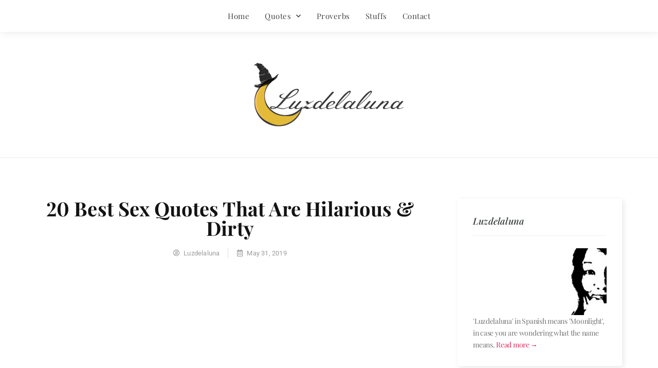

--- FILE ---
content_type: text/html; charset=UTF-8
request_url: https://www.luzdelaluna.net/20-best-sex-quotes-that-are-hilarious-dirty/
body_size: 15506
content:
<!DOCTYPE html>
<html lang="en-US">
<head>
	<meta charset="UTF-8">
	<meta name="viewport" content="width=device-width, initial-scale=1.0, viewport-fit=cover" />		<meta name='robots' content='index, follow, max-image-preview:large, max-snippet:-1, max-video-preview:-1' />
	<style>img:is([sizes="auto" i], [sizes^="auto," i]) { contain-intrinsic-size: 3000px 1500px }</style>
	
	<!-- This site is optimized with the Yoast SEO plugin v26.0 - https://yoast.com/wordpress/plugins/seo/ -->
	<title>20 Best Sex Quotes That Are Hilarious &amp; Dirty | Luzdelaluna</title>
	<meta name="description" content="Here is the collection of hilarious and dirty sex quotes from famous people authors and celebrities. Share these with your partners and friends." />
	<link rel="canonical" href="https://www.luzdelaluna.net/20-best-sex-quotes-that-are-hilarious-dirty/" />
	<meta property="og:locale" content="en_US" />
	<meta property="og:type" content="article" />
	<meta property="og:title" content="20 Best Sex Quotes That Are Hilarious &amp; Dirty | Luzdelaluna" />
	<meta property="og:description" content="Here is the collection of hilarious and dirty sex quotes from famous people authors and celebrities. Share these with your partners and friends." />
	<meta property="og:url" content="https://www.luzdelaluna.net/20-best-sex-quotes-that-are-hilarious-dirty/" />
	<meta property="og:site_name" content="Luzdelaluna" />
	<meta property="article:published_time" content="2019-05-31T08:47:02+00:00" />
	<meta property="article:modified_time" content="2019-12-19T19:35:37+00:00" />
	<meta property="og:image" content="https://www.luzdelaluna.net/wp-content/uploads/2019/05/sex-quotes.png" />
	<meta property="og:image:width" content="600" />
	<meta property="og:image:height" content="200" />
	<meta property="og:image:type" content="image/png" />
	<meta name="author" content="Luzdelaluna" />
	<meta name="twitter:card" content="summary_large_image" />
	<meta name="twitter:label1" content="Written by" />
	<meta name="twitter:data1" content="Luzdelaluna" />
	<meta name="twitter:label2" content="Est. reading time" />
	<meta name="twitter:data2" content="2 minutes" />
	<script type="application/ld+json" class="yoast-schema-graph">{"@context":"https://schema.org","@graph":[{"@type":"Article","@id":"https://www.luzdelaluna.net/20-best-sex-quotes-that-are-hilarious-dirty/#article","isPartOf":{"@id":"https://www.luzdelaluna.net/20-best-sex-quotes-that-are-hilarious-dirty/"},"author":{"name":"Luzdelaluna","@id":"https://www.luzdelaluna.net/#/schema/person/d84b2243f261fde05773f062acca2824"},"headline":"20 Best Sex Quotes That Are Hilarious &#038; Dirty","datePublished":"2019-05-31T08:47:02+00:00","dateModified":"2019-12-19T19:35:37+00:00","mainEntityOfPage":{"@id":"https://www.luzdelaluna.net/20-best-sex-quotes-that-are-hilarious-dirty/"},"wordCount":352,"commentCount":0,"publisher":{"@id":"https://www.luzdelaluna.net/#organization"},"image":{"@id":"https://www.luzdelaluna.net/20-best-sex-quotes-that-are-hilarious-dirty/#primaryimage"},"thumbnailUrl":"https://www.luzdelaluna.net/wp-content/uploads/2019/05/sex-quotes.png","articleSection":["Feelings","QUOTES"],"inLanguage":"en-US"},{"@type":"WebPage","@id":"https://www.luzdelaluna.net/20-best-sex-quotes-that-are-hilarious-dirty/","url":"https://www.luzdelaluna.net/20-best-sex-quotes-that-are-hilarious-dirty/","name":"20 Best Sex Quotes That Are Hilarious & Dirty | Luzdelaluna","isPartOf":{"@id":"https://www.luzdelaluna.net/#website"},"primaryImageOfPage":{"@id":"https://www.luzdelaluna.net/20-best-sex-quotes-that-are-hilarious-dirty/#primaryimage"},"image":{"@id":"https://www.luzdelaluna.net/20-best-sex-quotes-that-are-hilarious-dirty/#primaryimage"},"thumbnailUrl":"https://www.luzdelaluna.net/wp-content/uploads/2019/05/sex-quotes.png","datePublished":"2019-05-31T08:47:02+00:00","dateModified":"2019-12-19T19:35:37+00:00","description":"Here is the collection of hilarious and dirty sex quotes from famous people authors and celebrities. Share these with your partners and friends.","breadcrumb":{"@id":"https://www.luzdelaluna.net/20-best-sex-quotes-that-are-hilarious-dirty/#breadcrumb"},"inLanguage":"en-US","potentialAction":[{"@type":"ReadAction","target":["https://www.luzdelaluna.net/20-best-sex-quotes-that-are-hilarious-dirty/"]}]},{"@type":"ImageObject","inLanguage":"en-US","@id":"https://www.luzdelaluna.net/20-best-sex-quotes-that-are-hilarious-dirty/#primaryimage","url":"https://www.luzdelaluna.net/wp-content/uploads/2019/05/sex-quotes.png","contentUrl":"https://www.luzdelaluna.net/wp-content/uploads/2019/05/sex-quotes.png","width":600,"height":200,"caption":"sex quotes"},{"@type":"BreadcrumbList","@id":"https://www.luzdelaluna.net/20-best-sex-quotes-that-are-hilarious-dirty/#breadcrumb","itemListElement":[{"@type":"ListItem","position":1,"name":"Home","item":"https://www.luzdelaluna.net/"},{"@type":"ListItem","position":2,"name":"20 Best Sex Quotes That Are Hilarious &#038; Dirty"}]},{"@type":"WebSite","@id":"https://www.luzdelaluna.net/#website","url":"https://www.luzdelaluna.net/","name":"Luzdelaluna","description":"Quotes &amp; Stuffs","publisher":{"@id":"https://www.luzdelaluna.net/#organization"},"potentialAction":[{"@type":"SearchAction","target":{"@type":"EntryPoint","urlTemplate":"https://www.luzdelaluna.net/?s={search_term_string}"},"query-input":{"@type":"PropertyValueSpecification","valueRequired":true,"valueName":"search_term_string"}}],"inLanguage":"en-US"},{"@type":"Organization","@id":"https://www.luzdelaluna.net/#organization","name":"Luzdelaluna","url":"https://www.luzdelaluna.net/","logo":{"@type":"ImageObject","inLanguage":"en-US","@id":"https://www.luzdelaluna.net/#/schema/logo/image/","url":"https://www.luzdelaluna.net/wp-content/uploads/2020/04/logo.png","contentUrl":"https://www.luzdelaluna.net/wp-content/uploads/2020/04/logo.png","width":1233,"height":517,"caption":"Luzdelaluna"},"image":{"@id":"https://www.luzdelaluna.net/#/schema/logo/image/"}},{"@type":"Person","@id":"https://www.luzdelaluna.net/#/schema/person/d84b2243f261fde05773f062acca2824","name":"Luzdelaluna","image":{"@type":"ImageObject","inLanguage":"en-US","@id":"https://www.luzdelaluna.net/#/schema/person/image/","url":"https://secure.gravatar.com/avatar/ebd932b59dc54098c933589964420e39e49e03640091928f4fbc4dac4c756763?s=96&d=mm&r=g","contentUrl":"https://secure.gravatar.com/avatar/ebd932b59dc54098c933589964420e39e49e03640091928f4fbc4dac4c756763?s=96&d=mm&r=g","caption":"Luzdelaluna"}}]}</script>
	<!-- / Yoast SEO plugin. -->


<link rel="alternate" type="application/rss+xml" title="Luzdelaluna &raquo; Feed" href="https://www.luzdelaluna.net/feed/" />
<script>
window._wpemojiSettings = {"baseUrl":"https:\/\/s.w.org\/images\/core\/emoji\/16.0.1\/72x72\/","ext":".png","svgUrl":"https:\/\/s.w.org\/images\/core\/emoji\/16.0.1\/svg\/","svgExt":".svg","source":{"concatemoji":"https:\/\/www.luzdelaluna.net\/wp-includes\/js\/wp-emoji-release.min.js?ver=6.8.3"}};
/*! This file is auto-generated */
!function(s,n){var o,i,e;function c(e){try{var t={supportTests:e,timestamp:(new Date).valueOf()};sessionStorage.setItem(o,JSON.stringify(t))}catch(e){}}function p(e,t,n){e.clearRect(0,0,e.canvas.width,e.canvas.height),e.fillText(t,0,0);var t=new Uint32Array(e.getImageData(0,0,e.canvas.width,e.canvas.height).data),a=(e.clearRect(0,0,e.canvas.width,e.canvas.height),e.fillText(n,0,0),new Uint32Array(e.getImageData(0,0,e.canvas.width,e.canvas.height).data));return t.every(function(e,t){return e===a[t]})}function u(e,t){e.clearRect(0,0,e.canvas.width,e.canvas.height),e.fillText(t,0,0);for(var n=e.getImageData(16,16,1,1),a=0;a<n.data.length;a++)if(0!==n.data[a])return!1;return!0}function f(e,t,n,a){switch(t){case"flag":return n(e,"\ud83c\udff3\ufe0f\u200d\u26a7\ufe0f","\ud83c\udff3\ufe0f\u200b\u26a7\ufe0f")?!1:!n(e,"\ud83c\udde8\ud83c\uddf6","\ud83c\udde8\u200b\ud83c\uddf6")&&!n(e,"\ud83c\udff4\udb40\udc67\udb40\udc62\udb40\udc65\udb40\udc6e\udb40\udc67\udb40\udc7f","\ud83c\udff4\u200b\udb40\udc67\u200b\udb40\udc62\u200b\udb40\udc65\u200b\udb40\udc6e\u200b\udb40\udc67\u200b\udb40\udc7f");case"emoji":return!a(e,"\ud83e\udedf")}return!1}function g(e,t,n,a){var r="undefined"!=typeof WorkerGlobalScope&&self instanceof WorkerGlobalScope?new OffscreenCanvas(300,150):s.createElement("canvas"),o=r.getContext("2d",{willReadFrequently:!0}),i=(o.textBaseline="top",o.font="600 32px Arial",{});return e.forEach(function(e){i[e]=t(o,e,n,a)}),i}function t(e){var t=s.createElement("script");t.src=e,t.defer=!0,s.head.appendChild(t)}"undefined"!=typeof Promise&&(o="wpEmojiSettingsSupports",i=["flag","emoji"],n.supports={everything:!0,everythingExceptFlag:!0},e=new Promise(function(e){s.addEventListener("DOMContentLoaded",e,{once:!0})}),new Promise(function(t){var n=function(){try{var e=JSON.parse(sessionStorage.getItem(o));if("object"==typeof e&&"number"==typeof e.timestamp&&(new Date).valueOf()<e.timestamp+604800&&"object"==typeof e.supportTests)return e.supportTests}catch(e){}return null}();if(!n){if("undefined"!=typeof Worker&&"undefined"!=typeof OffscreenCanvas&&"undefined"!=typeof URL&&URL.createObjectURL&&"undefined"!=typeof Blob)try{var e="postMessage("+g.toString()+"("+[JSON.stringify(i),f.toString(),p.toString(),u.toString()].join(",")+"));",a=new Blob([e],{type:"text/javascript"}),r=new Worker(URL.createObjectURL(a),{name:"wpTestEmojiSupports"});return void(r.onmessage=function(e){c(n=e.data),r.terminate(),t(n)})}catch(e){}c(n=g(i,f,p,u))}t(n)}).then(function(e){for(var t in e)n.supports[t]=e[t],n.supports.everything=n.supports.everything&&n.supports[t],"flag"!==t&&(n.supports.everythingExceptFlag=n.supports.everythingExceptFlag&&n.supports[t]);n.supports.everythingExceptFlag=n.supports.everythingExceptFlag&&!n.supports.flag,n.DOMReady=!1,n.readyCallback=function(){n.DOMReady=!0}}).then(function(){return e}).then(function(){var e;n.supports.everything||(n.readyCallback(),(e=n.source||{}).concatemoji?t(e.concatemoji):e.wpemoji&&e.twemoji&&(t(e.twemoji),t(e.wpemoji)))}))}((window,document),window._wpemojiSettings);
</script>

<style id='wp-emoji-styles-inline-css'>

	img.wp-smiley, img.emoji {
		display: inline !important;
		border: none !important;
		box-shadow: none !important;
		height: 1em !important;
		width: 1em !important;
		margin: 0 0.07em !important;
		vertical-align: -0.1em !important;
		background: none !important;
		padding: 0 !important;
	}
</style>
<link rel='stylesheet' id='wp-block-library-css' href='https://www.luzdelaluna.net/wp-includes/css/dist/block-library/style.min.css?ver=6.8.3' media='all' />
<style id='classic-theme-styles-inline-css'>
/*! This file is auto-generated */
.wp-block-button__link{color:#fff;background-color:#32373c;border-radius:9999px;box-shadow:none;text-decoration:none;padding:calc(.667em + 2px) calc(1.333em + 2px);font-size:1.125em}.wp-block-file__button{background:#32373c;color:#fff;text-decoration:none}
</style>
<style id='global-styles-inline-css'>
:root{--wp--preset--aspect-ratio--square: 1;--wp--preset--aspect-ratio--4-3: 4/3;--wp--preset--aspect-ratio--3-4: 3/4;--wp--preset--aspect-ratio--3-2: 3/2;--wp--preset--aspect-ratio--2-3: 2/3;--wp--preset--aspect-ratio--16-9: 16/9;--wp--preset--aspect-ratio--9-16: 9/16;--wp--preset--color--black: #000000;--wp--preset--color--cyan-bluish-gray: #abb8c3;--wp--preset--color--white: #ffffff;--wp--preset--color--pale-pink: #f78da7;--wp--preset--color--vivid-red: #cf2e2e;--wp--preset--color--luminous-vivid-orange: #ff6900;--wp--preset--color--luminous-vivid-amber: #fcb900;--wp--preset--color--light-green-cyan: #7bdcb5;--wp--preset--color--vivid-green-cyan: #00d084;--wp--preset--color--pale-cyan-blue: #8ed1fc;--wp--preset--color--vivid-cyan-blue: #0693e3;--wp--preset--color--vivid-purple: #9b51e0;--wp--preset--color--accent: #e22658;--wp--preset--color--primary: #000000;--wp--preset--color--secondary: #6d6d6d;--wp--preset--color--subtle-background: #dbdbdb;--wp--preset--color--background: #ffffff;--wp--preset--gradient--vivid-cyan-blue-to-vivid-purple: linear-gradient(135deg,rgba(6,147,227,1) 0%,rgb(155,81,224) 100%);--wp--preset--gradient--light-green-cyan-to-vivid-green-cyan: linear-gradient(135deg,rgb(122,220,180) 0%,rgb(0,208,130) 100%);--wp--preset--gradient--luminous-vivid-amber-to-luminous-vivid-orange: linear-gradient(135deg,rgba(252,185,0,1) 0%,rgba(255,105,0,1) 100%);--wp--preset--gradient--luminous-vivid-orange-to-vivid-red: linear-gradient(135deg,rgba(255,105,0,1) 0%,rgb(207,46,46) 100%);--wp--preset--gradient--very-light-gray-to-cyan-bluish-gray: linear-gradient(135deg,rgb(238,238,238) 0%,rgb(169,184,195) 100%);--wp--preset--gradient--cool-to-warm-spectrum: linear-gradient(135deg,rgb(74,234,220) 0%,rgb(151,120,209) 20%,rgb(207,42,186) 40%,rgb(238,44,130) 60%,rgb(251,105,98) 80%,rgb(254,248,76) 100%);--wp--preset--gradient--blush-light-purple: linear-gradient(135deg,rgb(255,206,236) 0%,rgb(152,150,240) 100%);--wp--preset--gradient--blush-bordeaux: linear-gradient(135deg,rgb(254,205,165) 0%,rgb(254,45,45) 50%,rgb(107,0,62) 100%);--wp--preset--gradient--luminous-dusk: linear-gradient(135deg,rgb(255,203,112) 0%,rgb(199,81,192) 50%,rgb(65,88,208) 100%);--wp--preset--gradient--pale-ocean: linear-gradient(135deg,rgb(255,245,203) 0%,rgb(182,227,212) 50%,rgb(51,167,181) 100%);--wp--preset--gradient--electric-grass: linear-gradient(135deg,rgb(202,248,128) 0%,rgb(113,206,126) 100%);--wp--preset--gradient--midnight: linear-gradient(135deg,rgb(2,3,129) 0%,rgb(40,116,252) 100%);--wp--preset--font-size--small: 18px;--wp--preset--font-size--medium: 20px;--wp--preset--font-size--large: 26.25px;--wp--preset--font-size--x-large: 42px;--wp--preset--font-size--normal: 21px;--wp--preset--font-size--larger: 32px;--wp--preset--spacing--20: 0.44rem;--wp--preset--spacing--30: 0.67rem;--wp--preset--spacing--40: 1rem;--wp--preset--spacing--50: 1.5rem;--wp--preset--spacing--60: 2.25rem;--wp--preset--spacing--70: 3.38rem;--wp--preset--spacing--80: 5.06rem;--wp--preset--shadow--natural: 6px 6px 9px rgba(0, 0, 0, 0.2);--wp--preset--shadow--deep: 12px 12px 50px rgba(0, 0, 0, 0.4);--wp--preset--shadow--sharp: 6px 6px 0px rgba(0, 0, 0, 0.2);--wp--preset--shadow--outlined: 6px 6px 0px -3px rgba(255, 255, 255, 1), 6px 6px rgba(0, 0, 0, 1);--wp--preset--shadow--crisp: 6px 6px 0px rgba(0, 0, 0, 1);}:where(.is-layout-flex){gap: 0.5em;}:where(.is-layout-grid){gap: 0.5em;}body .is-layout-flex{display: flex;}.is-layout-flex{flex-wrap: wrap;align-items: center;}.is-layout-flex > :is(*, div){margin: 0;}body .is-layout-grid{display: grid;}.is-layout-grid > :is(*, div){margin: 0;}:where(.wp-block-columns.is-layout-flex){gap: 2em;}:where(.wp-block-columns.is-layout-grid){gap: 2em;}:where(.wp-block-post-template.is-layout-flex){gap: 1.25em;}:where(.wp-block-post-template.is-layout-grid){gap: 1.25em;}.has-black-color{color: var(--wp--preset--color--black) !important;}.has-cyan-bluish-gray-color{color: var(--wp--preset--color--cyan-bluish-gray) !important;}.has-white-color{color: var(--wp--preset--color--white) !important;}.has-pale-pink-color{color: var(--wp--preset--color--pale-pink) !important;}.has-vivid-red-color{color: var(--wp--preset--color--vivid-red) !important;}.has-luminous-vivid-orange-color{color: var(--wp--preset--color--luminous-vivid-orange) !important;}.has-luminous-vivid-amber-color{color: var(--wp--preset--color--luminous-vivid-amber) !important;}.has-light-green-cyan-color{color: var(--wp--preset--color--light-green-cyan) !important;}.has-vivid-green-cyan-color{color: var(--wp--preset--color--vivid-green-cyan) !important;}.has-pale-cyan-blue-color{color: var(--wp--preset--color--pale-cyan-blue) !important;}.has-vivid-cyan-blue-color{color: var(--wp--preset--color--vivid-cyan-blue) !important;}.has-vivid-purple-color{color: var(--wp--preset--color--vivid-purple) !important;}.has-black-background-color{background-color: var(--wp--preset--color--black) !important;}.has-cyan-bluish-gray-background-color{background-color: var(--wp--preset--color--cyan-bluish-gray) !important;}.has-white-background-color{background-color: var(--wp--preset--color--white) !important;}.has-pale-pink-background-color{background-color: var(--wp--preset--color--pale-pink) !important;}.has-vivid-red-background-color{background-color: var(--wp--preset--color--vivid-red) !important;}.has-luminous-vivid-orange-background-color{background-color: var(--wp--preset--color--luminous-vivid-orange) !important;}.has-luminous-vivid-amber-background-color{background-color: var(--wp--preset--color--luminous-vivid-amber) !important;}.has-light-green-cyan-background-color{background-color: var(--wp--preset--color--light-green-cyan) !important;}.has-vivid-green-cyan-background-color{background-color: var(--wp--preset--color--vivid-green-cyan) !important;}.has-pale-cyan-blue-background-color{background-color: var(--wp--preset--color--pale-cyan-blue) !important;}.has-vivid-cyan-blue-background-color{background-color: var(--wp--preset--color--vivid-cyan-blue) !important;}.has-vivid-purple-background-color{background-color: var(--wp--preset--color--vivid-purple) !important;}.has-black-border-color{border-color: var(--wp--preset--color--black) !important;}.has-cyan-bluish-gray-border-color{border-color: var(--wp--preset--color--cyan-bluish-gray) !important;}.has-white-border-color{border-color: var(--wp--preset--color--white) !important;}.has-pale-pink-border-color{border-color: var(--wp--preset--color--pale-pink) !important;}.has-vivid-red-border-color{border-color: var(--wp--preset--color--vivid-red) !important;}.has-luminous-vivid-orange-border-color{border-color: var(--wp--preset--color--luminous-vivid-orange) !important;}.has-luminous-vivid-amber-border-color{border-color: var(--wp--preset--color--luminous-vivid-amber) !important;}.has-light-green-cyan-border-color{border-color: var(--wp--preset--color--light-green-cyan) !important;}.has-vivid-green-cyan-border-color{border-color: var(--wp--preset--color--vivid-green-cyan) !important;}.has-pale-cyan-blue-border-color{border-color: var(--wp--preset--color--pale-cyan-blue) !important;}.has-vivid-cyan-blue-border-color{border-color: var(--wp--preset--color--vivid-cyan-blue) !important;}.has-vivid-purple-border-color{border-color: var(--wp--preset--color--vivid-purple) !important;}.has-vivid-cyan-blue-to-vivid-purple-gradient-background{background: var(--wp--preset--gradient--vivid-cyan-blue-to-vivid-purple) !important;}.has-light-green-cyan-to-vivid-green-cyan-gradient-background{background: var(--wp--preset--gradient--light-green-cyan-to-vivid-green-cyan) !important;}.has-luminous-vivid-amber-to-luminous-vivid-orange-gradient-background{background: var(--wp--preset--gradient--luminous-vivid-amber-to-luminous-vivid-orange) !important;}.has-luminous-vivid-orange-to-vivid-red-gradient-background{background: var(--wp--preset--gradient--luminous-vivid-orange-to-vivid-red) !important;}.has-very-light-gray-to-cyan-bluish-gray-gradient-background{background: var(--wp--preset--gradient--very-light-gray-to-cyan-bluish-gray) !important;}.has-cool-to-warm-spectrum-gradient-background{background: var(--wp--preset--gradient--cool-to-warm-spectrum) !important;}.has-blush-light-purple-gradient-background{background: var(--wp--preset--gradient--blush-light-purple) !important;}.has-blush-bordeaux-gradient-background{background: var(--wp--preset--gradient--blush-bordeaux) !important;}.has-luminous-dusk-gradient-background{background: var(--wp--preset--gradient--luminous-dusk) !important;}.has-pale-ocean-gradient-background{background: var(--wp--preset--gradient--pale-ocean) !important;}.has-electric-grass-gradient-background{background: var(--wp--preset--gradient--electric-grass) !important;}.has-midnight-gradient-background{background: var(--wp--preset--gradient--midnight) !important;}.has-small-font-size{font-size: var(--wp--preset--font-size--small) !important;}.has-medium-font-size{font-size: var(--wp--preset--font-size--medium) !important;}.has-large-font-size{font-size: var(--wp--preset--font-size--large) !important;}.has-x-large-font-size{font-size: var(--wp--preset--font-size--x-large) !important;}
:where(.wp-block-post-template.is-layout-flex){gap: 1.25em;}:where(.wp-block-post-template.is-layout-grid){gap: 1.25em;}
:where(.wp-block-columns.is-layout-flex){gap: 2em;}:where(.wp-block-columns.is-layout-grid){gap: 2em;}
:root :where(.wp-block-pullquote){font-size: 1.5em;line-height: 1.6;}
</style>
<link rel='stylesheet' id='contact-form-7-css' href='https://www.luzdelaluna.net/wp-content/plugins/contact-form-7/includes/css/styles.css?ver=6.1.1' media='all' />
<link rel='stylesheet' id='twentytwenty-style-css' href='https://www.luzdelaluna.net/wp-content/themes/twentytwenty/style.css?ver=2.8' media='all' />
<style id='twentytwenty-style-inline-css'>
.color-accent,.color-accent-hover:hover,.color-accent-hover:focus,:root .has-accent-color,.has-drop-cap:not(:focus):first-letter,.wp-block-button.is-style-outline,a { color: #e22658; }blockquote,.border-color-accent,.border-color-accent-hover:hover,.border-color-accent-hover:focus { border-color: #e22658; }button,.button,.faux-button,.wp-block-button__link,.wp-block-file .wp-block-file__button,input[type="button"],input[type="reset"],input[type="submit"],.bg-accent,.bg-accent-hover:hover,.bg-accent-hover:focus,:root .has-accent-background-color,.comment-reply-link { background-color: #e22658; }.fill-children-accent,.fill-children-accent * { fill: #e22658; }:root .has-background-color,button,.button,.faux-button,.wp-block-button__link,.wp-block-file__button,input[type="button"],input[type="reset"],input[type="submit"],.wp-block-button,.comment-reply-link,.has-background.has-primary-background-color:not(.has-text-color),.has-background.has-primary-background-color *:not(.has-text-color),.has-background.has-accent-background-color:not(.has-text-color),.has-background.has-accent-background-color *:not(.has-text-color) { color: #ffffff; }:root .has-background-background-color { background-color: #ffffff; }body,.entry-title a,:root .has-primary-color { color: #000000; }:root .has-primary-background-color { background-color: #000000; }cite,figcaption,.wp-caption-text,.post-meta,.entry-content .wp-block-archives li,.entry-content .wp-block-categories li,.entry-content .wp-block-latest-posts li,.wp-block-latest-comments__comment-date,.wp-block-latest-posts__post-date,.wp-block-embed figcaption,.wp-block-image figcaption,.wp-block-pullquote cite,.comment-metadata,.comment-respond .comment-notes,.comment-respond .logged-in-as,.pagination .dots,.entry-content hr:not(.has-background),hr.styled-separator,:root .has-secondary-color { color: #6d6d6d; }:root .has-secondary-background-color { background-color: #6d6d6d; }pre,fieldset,input,textarea,table,table *,hr { border-color: #dbdbdb; }caption,code,code,kbd,samp,.wp-block-table.is-style-stripes tbody tr:nth-child(odd),:root .has-subtle-background-background-color { background-color: #dbdbdb; }.wp-block-table.is-style-stripes { border-bottom-color: #dbdbdb; }.wp-block-latest-posts.is-grid li { border-top-color: #dbdbdb; }:root .has-subtle-background-color { color: #dbdbdb; }body:not(.overlay-header) .primary-menu > li > a,body:not(.overlay-header) .primary-menu > li > .icon,.modal-menu a,.footer-menu a, .footer-widgets a:where(:not(.wp-block-button__link)),#site-footer .wp-block-button.is-style-outline,.wp-block-pullquote:before,.singular:not(.overlay-header) .entry-header a,.archive-header a,.header-footer-group .color-accent,.header-footer-group .color-accent-hover:hover { color: #cd2653; }.social-icons a,#site-footer button:not(.toggle),#site-footer .button,#site-footer .faux-button,#site-footer .wp-block-button__link,#site-footer .wp-block-file__button,#site-footer input[type="button"],#site-footer input[type="reset"],#site-footer input[type="submit"] { background-color: #cd2653; }.header-footer-group,body:not(.overlay-header) #site-header .toggle,.menu-modal .toggle { color: #000000; }body:not(.overlay-header) .primary-menu ul { background-color: #000000; }body:not(.overlay-header) .primary-menu > li > ul:after { border-bottom-color: #000000; }body:not(.overlay-header) .primary-menu ul ul:after { border-left-color: #000000; }.site-description,body:not(.overlay-header) .toggle-inner .toggle-text,.widget .post-date,.widget .rss-date,.widget_archive li,.widget_categories li,.widget cite,.widget_pages li,.widget_meta li,.widget_nav_menu li,.powered-by-wordpress,.footer-credits .privacy-policy,.to-the-top,.singular .entry-header .post-meta,.singular:not(.overlay-header) .entry-header .post-meta a { color: #6d6d6d; }.header-footer-group pre,.header-footer-group fieldset,.header-footer-group input,.header-footer-group textarea,.header-footer-group table,.header-footer-group table *,.footer-nav-widgets-wrapper,#site-footer,.menu-modal nav *,.footer-widgets-outer-wrapper,.footer-top { border-color: #dcd7ca; }.header-footer-group table caption,body:not(.overlay-header) .header-inner .toggle-wrapper::before { background-color: #dcd7ca; }
</style>
<link rel='stylesheet' id='twentytwenty-fonts-css' href='https://www.luzdelaluna.net/wp-content/themes/twentytwenty/assets/css/font-inter.css?ver=2.8' media='all' />
<link rel='stylesheet' id='twentytwenty-print-style-css' href='https://www.luzdelaluna.net/wp-content/themes/twentytwenty/print.css?ver=2.8' media='print' />
<link rel='stylesheet' id='elementor-frontend-css' href='https://www.luzdelaluna.net/wp-content/plugins/elementor/assets/css/frontend.min.css?ver=3.32.2' media='all' />
<link rel='stylesheet' id='widget-nav-menu-css' href='https://www.luzdelaluna.net/wp-content/plugins/elementor-pro/assets/css/widget-nav-menu.min.css?ver=3.28.2' media='all' />
<link rel='stylesheet' id='widget-image-css' href='https://www.luzdelaluna.net/wp-content/plugins/elementor/assets/css/widget-image.min.css?ver=3.32.2' media='all' />
<link rel='stylesheet' id='widget-heading-css' href='https://www.luzdelaluna.net/wp-content/plugins/elementor/assets/css/widget-heading.min.css?ver=3.32.2' media='all' />
<link rel='stylesheet' id='widget-post-info-css' href='https://www.luzdelaluna.net/wp-content/plugins/elementor-pro/assets/css/widget-post-info.min.css?ver=3.28.2' media='all' />
<link rel='stylesheet' id='widget-icon-list-css' href='https://www.luzdelaluna.net/wp-content/plugins/elementor/assets/css/widget-icon-list.min.css?ver=3.32.2' media='all' />
<link rel='stylesheet' id='elementor-icons-shared-0-css' href='https://www.luzdelaluna.net/wp-content/plugins/elementor/assets/lib/font-awesome/css/fontawesome.min.css?ver=5.15.3' media='all' />
<link rel='stylesheet' id='elementor-icons-fa-regular-css' href='https://www.luzdelaluna.net/wp-content/plugins/elementor/assets/lib/font-awesome/css/regular.min.css?ver=5.15.3' media='all' />
<link rel='stylesheet' id='elementor-icons-fa-solid-css' href='https://www.luzdelaluna.net/wp-content/plugins/elementor/assets/lib/font-awesome/css/solid.min.css?ver=5.15.3' media='all' />
<link rel='stylesheet' id='widget-post-navigation-css' href='https://www.luzdelaluna.net/wp-content/plugins/elementor-pro/assets/css/widget-post-navigation.min.css?ver=3.28.2' media='all' />
<link rel='stylesheet' id='elementor-icons-css' href='https://www.luzdelaluna.net/wp-content/plugins/elementor/assets/lib/eicons/css/elementor-icons.min.css?ver=5.44.0' media='all' />
<link rel='stylesheet' id='elementor-post-3502-css' href='https://www.luzdelaluna.net/wp-content/uploads/elementor/css/post-3502.css?ver=1759277566' media='all' />
<link rel='stylesheet' id='elementor-post-3506-css' href='https://www.luzdelaluna.net/wp-content/uploads/elementor/css/post-3506.css?ver=1759277566' media='all' />
<link rel='stylesheet' id='elementor-post-3512-css' href='https://www.luzdelaluna.net/wp-content/uploads/elementor/css/post-3512.css?ver=1759277566' media='all' />
<link rel='stylesheet' id='elementor-post-3516-css' href='https://www.luzdelaluna.net/wp-content/uploads/elementor/css/post-3516.css?ver=1759277566' media='all' />
<link rel='stylesheet' id='elementor-gf-local-playfairdisplay-css' href='https://www.luzdelaluna.net/wp-content/uploads/elementor/google-fonts/css/playfairdisplay.css?ver=1743907476' media='all' />
<link rel='stylesheet' id='elementor-gf-local-roboto-css' href='https://www.luzdelaluna.net/wp-content/uploads/elementor/google-fonts/css/roboto.css?ver=1743907513' media='all' />
<script src="https://www.luzdelaluna.net/wp-content/themes/twentytwenty/assets/js/index.js?ver=2.8" id="twentytwenty-js-js" defer data-wp-strategy="defer"></script>
<script src="https://www.luzdelaluna.net/wp-includes/js/jquery/jquery.min.js?ver=3.7.1" id="jquery-core-js"></script>
<script src="https://www.luzdelaluna.net/wp-includes/js/jquery/jquery-migrate.min.js?ver=3.4.1" id="jquery-migrate-js"></script>
<script src="https://www.luzdelaluna.net/wp-content/plugins/google-analyticator/external-tracking.min.js?ver=6.5.7" id="ga-external-tracking-js"></script>
<link rel="https://api.w.org/" href="https://www.luzdelaluna.net/wp-json/" /><link rel="alternate" title="JSON" type="application/json" href="https://www.luzdelaluna.net/wp-json/wp/v2/posts/3213" /><link rel="EditURI" type="application/rsd+xml" title="RSD" href="https://www.luzdelaluna.net/xmlrpc.php?rsd" />
<meta name="generator" content="WordPress 6.8.3" />
<link rel='shortlink' href='https://www.luzdelaluna.net/?p=3213' />
<link rel="alternate" title="oEmbed (JSON)" type="application/json+oembed" href="https://www.luzdelaluna.net/wp-json/oembed/1.0/embed?url=https%3A%2F%2Fwww.luzdelaluna.net%2F20-best-sex-quotes-that-are-hilarious-dirty%2F" />
<link rel="alternate" title="oEmbed (XML)" type="text/xml+oembed" href="https://www.luzdelaluna.net/wp-json/oembed/1.0/embed?url=https%3A%2F%2Fwww.luzdelaluna.net%2F20-best-sex-quotes-that-are-hilarious-dirty%2F&#038;format=xml" />
	<script>document.documentElement.className = document.documentElement.className.replace( 'no-js', 'js' );</script>
	<meta name="generator" content="Elementor 3.32.2; features: additional_custom_breakpoints; settings: css_print_method-external, google_font-enabled, font_display-auto">
			<style>
				.e-con.e-parent:nth-of-type(n+4):not(.e-lazyloaded):not(.e-no-lazyload),
				.e-con.e-parent:nth-of-type(n+4):not(.e-lazyloaded):not(.e-no-lazyload) * {
					background-image: none !important;
				}
				@media screen and (max-height: 1024px) {
					.e-con.e-parent:nth-of-type(n+3):not(.e-lazyloaded):not(.e-no-lazyload),
					.e-con.e-parent:nth-of-type(n+3):not(.e-lazyloaded):not(.e-no-lazyload) * {
						background-image: none !important;
					}
				}
				@media screen and (max-height: 640px) {
					.e-con.e-parent:nth-of-type(n+2):not(.e-lazyloaded):not(.e-no-lazyload),
					.e-con.e-parent:nth-of-type(n+2):not(.e-lazyloaded):not(.e-no-lazyload) * {
						background-image: none !important;
					}
				}
			</style>
			<style id="custom-background-css">
body.custom-background { background-color: #ffffff; }
</style>
	<link rel="icon" href="https://www.luzdelaluna.net/wp-content/uploads/2016/08/cropped-Luzdelaluna-pro-32x32.jpg" sizes="32x32" />
<link rel="icon" href="https://www.luzdelaluna.net/wp-content/uploads/2016/08/cropped-Luzdelaluna-pro-192x192.jpg" sizes="192x192" />
<link rel="apple-touch-icon" href="https://www.luzdelaluna.net/wp-content/uploads/2016/08/cropped-Luzdelaluna-pro-180x180.jpg" />
<meta name="msapplication-TileImage" content="https://www.luzdelaluna.net/wp-content/uploads/2016/08/cropped-Luzdelaluna-pro-270x270.jpg" />
<!-- Google Analytics Tracking by Google Analyticator 6.5.7 -->
<script type="text/javascript">
    var analyticsFileTypes = [];
    var analyticsSnippet = 'disabled';
    var analyticsEventTracking = 'enabled';
</script>
<script type="text/javascript">
	(function(i,s,o,g,r,a,m){i['GoogleAnalyticsObject']=r;i[r]=i[r]||function(){
	(i[r].q=i[r].q||[]).push(arguments)},i[r].l=1*new Date();a=s.createElement(o),
	m=s.getElementsByTagName(o)[0];a.async=1;a.src=g;m.parentNode.insertBefore(a,m)
	})(window,document,'script','//www.google-analytics.com/analytics.js','ga');
	ga('create', 'UA-82691606-1', 'auto');
 
	ga('send', 'pageview');
</script>
</head>
<body data-rsssl=1 class="wp-singular post-template-default single single-post postid-3213 single-format-standard custom-background wp-custom-logo wp-embed-responsive wp-theme-twentytwenty singular enable-search-modal has-post-thumbnail has-single-pagination showing-comments show-avatars footer-top-visible reduced-spacing elementor-default elementor-template-full-width elementor-kit-3502 elementor-page-3516">
<a class="skip-link screen-reader-text" href="#site-content">Skip to the content</a>		<div data-elementor-type="header" data-elementor-id="3506" class="elementor elementor-3506 elementor-location-header" data-elementor-post-type="elementor_library">
					<header class="elementor-section elementor-top-section elementor-element elementor-element-1e1130e1 elementor-section-full_width elementor-section-height-default elementor-section-height-default" data-id="1e1130e1" data-element_type="section" data-settings="{&quot;background_background&quot;:&quot;classic&quot;}">
						<div class="elementor-container elementor-column-gap-default">
					<div class="elementor-column elementor-col-100 elementor-top-column elementor-element elementor-element-f06ba52" data-id="f06ba52" data-element_type="column">
			<div class="elementor-widget-wrap elementor-element-populated">
						<nav class="elementor-section elementor-inner-section elementor-element elementor-element-33316e83 elementor-section-content-middle elementor-section-boxed elementor-section-height-default elementor-section-height-default" data-id="33316e83" data-element_type="section" data-settings="{&quot;background_background&quot;:&quot;classic&quot;}">
						<div class="elementor-container elementor-column-gap-default">
					<div class="elementor-column elementor-col-100 elementor-inner-column elementor-element elementor-element-70bcb8f8" data-id="70bcb8f8" data-element_type="column">
			<div class="elementor-widget-wrap elementor-element-populated">
						<div class="elementor-element elementor-element-9cccb05 elementor-nav-menu__align-center elementor-nav-menu--dropdown-mobile elementor-nav-menu__text-align-center elementor-nav-menu--toggle elementor-nav-menu--burger elementor-widget elementor-widget-nav-menu" data-id="9cccb05" data-element_type="widget" data-settings="{&quot;submenu_icon&quot;:{&quot;value&quot;:&quot;&lt;i class=\&quot;fas fa-chevron-down\&quot;&gt;&lt;\/i&gt;&quot;,&quot;library&quot;:&quot;fa-solid&quot;},&quot;layout&quot;:&quot;horizontal&quot;,&quot;toggle&quot;:&quot;burger&quot;}" data-widget_type="nav-menu.default">
				<div class="elementor-widget-container">
								<nav aria-label="Menu" class="elementor-nav-menu--main elementor-nav-menu__container elementor-nav-menu--layout-horizontal e--pointer-none">
				<ul id="menu-1-9cccb05" class="elementor-nav-menu"><li class="menu-item menu-item-type-custom menu-item-object-custom menu-item-home menu-item-3360"><a href="https://www.luzdelaluna.net/" class="elementor-item">Home</a></li>
<li class="menu-item menu-item-type-taxonomy menu-item-object-category current-post-ancestor current-menu-parent current-post-parent menu-item-has-children menu-item-2356"><a href="https://www.luzdelaluna.net/quotes/" class="elementor-item">Quotes</a>
<ul class="sub-menu elementor-nav-menu--dropdown">
	<li class="menu-item menu-item-type-taxonomy menu-item-object-category menu-item-3486"><a href="https://www.luzdelaluna.net/quotes/quotes-on-attitude/" class="elementor-sub-item">Attitude</a></li>
	<li class="menu-item menu-item-type-taxonomy menu-item-object-category menu-item-3485"><a href="https://www.luzdelaluna.net/quotes/booksmoviesseries/" class="elementor-sub-item">Books/Movies/Series</a></li>
	<li class="menu-item menu-item-type-taxonomy menu-item-object-category current-post-ancestor current-menu-parent current-post-parent menu-item-3484"><a href="https://www.luzdelaluna.net/quotes/feelings/" class="elementor-sub-item">Feelings</a></li>
	<li class="menu-item menu-item-type-taxonomy menu-item-object-category menu-item-3488"><a href="https://www.luzdelaluna.net/quotes/quotes-on-food-and-beverages/" class="elementor-sub-item">F &#038; B</a></li>
	<li class="menu-item menu-item-type-taxonomy menu-item-object-category menu-item-3490"><a href="https://www.luzdelaluna.net/quotes/love-quotes/" class="elementor-sub-item">Love quotes</a></li>
	<li class="menu-item menu-item-type-taxonomy menu-item-object-category menu-item-3491"><a href="https://www.luzdelaluna.net/quotes/profession-quotes/" class="elementor-sub-item">Profession quotes</a></li>
	<li class="menu-item menu-item-type-taxonomy menu-item-object-category menu-item-3482"><a href="https://www.luzdelaluna.net/quotes/motivational/" class="elementor-sub-item">Motivational</a></li>
	<li class="menu-item menu-item-type-taxonomy menu-item-object-category menu-item-3489"><a href="https://www.luzdelaluna.net/quotes/nature/" class="elementor-sub-item">Nature</a></li>
	<li class="menu-item menu-item-type-taxonomy menu-item-object-category menu-item-3492"><a href="https://www.luzdelaluna.net/quotes/season/" class="elementor-sub-item">Season</a></li>
	<li class="menu-item menu-item-type-taxonomy menu-item-object-category menu-item-3493"><a href="https://www.luzdelaluna.net/quotes/song-quotes/" class="elementor-sub-item">Song Quotes</a></li>
	<li class="menu-item menu-item-type-taxonomy menu-item-object-category menu-item-3494"><a href="https://www.luzdelaluna.net/quotes/travel-quotes/" class="elementor-sub-item">Travel Quotes</a></li>
	<li class="menu-item menu-item-type-taxonomy menu-item-object-category menu-item-3487"><a href="https://www.luzdelaluna.net/quotes/quotes-on-relations/" class="elementor-sub-item">Quotes on Relations</a></li>
	<li class="menu-item menu-item-type-taxonomy menu-item-object-category menu-item-3483"><a href="https://www.luzdelaluna.net/quotes/quotes-from-famous-persons/" class="elementor-sub-item">Quotes from Famous Persons</a></li>
</ul>
</li>
<li class="menu-item menu-item-type-taxonomy menu-item-object-category menu-item-2354"><a href="https://www.luzdelaluna.net/proverbs/" class="elementor-item">Proverbs</a></li>
<li class="menu-item menu-item-type-taxonomy menu-item-object-category menu-item-2353"><a href="https://www.luzdelaluna.net/stuffs/" class="elementor-item">Stuffs</a></li>
<li class="menu-item menu-item-type-post_type menu-item-object-page menu-item-3589"><a href="https://www.luzdelaluna.net/contact/" class="elementor-item">Contact</a></li>
</ul>			</nav>
					<div class="elementor-menu-toggle" role="button" tabindex="0" aria-label="Menu Toggle" aria-expanded="false">
			<i aria-hidden="true" role="presentation" class="elementor-menu-toggle__icon--open eicon-menu-bar"></i><i aria-hidden="true" role="presentation" class="elementor-menu-toggle__icon--close eicon-close"></i>		</div>
					<nav class="elementor-nav-menu--dropdown elementor-nav-menu__container" aria-hidden="true">
				<ul id="menu-2-9cccb05" class="elementor-nav-menu"><li class="menu-item menu-item-type-custom menu-item-object-custom menu-item-home menu-item-3360"><a href="https://www.luzdelaluna.net/" class="elementor-item" tabindex="-1">Home</a></li>
<li class="menu-item menu-item-type-taxonomy menu-item-object-category current-post-ancestor current-menu-parent current-post-parent menu-item-has-children menu-item-2356"><a href="https://www.luzdelaluna.net/quotes/" class="elementor-item" tabindex="-1">Quotes</a>
<ul class="sub-menu elementor-nav-menu--dropdown">
	<li class="menu-item menu-item-type-taxonomy menu-item-object-category menu-item-3486"><a href="https://www.luzdelaluna.net/quotes/quotes-on-attitude/" class="elementor-sub-item" tabindex="-1">Attitude</a></li>
	<li class="menu-item menu-item-type-taxonomy menu-item-object-category menu-item-3485"><a href="https://www.luzdelaluna.net/quotes/booksmoviesseries/" class="elementor-sub-item" tabindex="-1">Books/Movies/Series</a></li>
	<li class="menu-item menu-item-type-taxonomy menu-item-object-category current-post-ancestor current-menu-parent current-post-parent menu-item-3484"><a href="https://www.luzdelaluna.net/quotes/feelings/" class="elementor-sub-item" tabindex="-1">Feelings</a></li>
	<li class="menu-item menu-item-type-taxonomy menu-item-object-category menu-item-3488"><a href="https://www.luzdelaluna.net/quotes/quotes-on-food-and-beverages/" class="elementor-sub-item" tabindex="-1">F &#038; B</a></li>
	<li class="menu-item menu-item-type-taxonomy menu-item-object-category menu-item-3490"><a href="https://www.luzdelaluna.net/quotes/love-quotes/" class="elementor-sub-item" tabindex="-1">Love quotes</a></li>
	<li class="menu-item menu-item-type-taxonomy menu-item-object-category menu-item-3491"><a href="https://www.luzdelaluna.net/quotes/profession-quotes/" class="elementor-sub-item" tabindex="-1">Profession quotes</a></li>
	<li class="menu-item menu-item-type-taxonomy menu-item-object-category menu-item-3482"><a href="https://www.luzdelaluna.net/quotes/motivational/" class="elementor-sub-item" tabindex="-1">Motivational</a></li>
	<li class="menu-item menu-item-type-taxonomy menu-item-object-category menu-item-3489"><a href="https://www.luzdelaluna.net/quotes/nature/" class="elementor-sub-item" tabindex="-1">Nature</a></li>
	<li class="menu-item menu-item-type-taxonomy menu-item-object-category menu-item-3492"><a href="https://www.luzdelaluna.net/quotes/season/" class="elementor-sub-item" tabindex="-1">Season</a></li>
	<li class="menu-item menu-item-type-taxonomy menu-item-object-category menu-item-3493"><a href="https://www.luzdelaluna.net/quotes/song-quotes/" class="elementor-sub-item" tabindex="-1">Song Quotes</a></li>
	<li class="menu-item menu-item-type-taxonomy menu-item-object-category menu-item-3494"><a href="https://www.luzdelaluna.net/quotes/travel-quotes/" class="elementor-sub-item" tabindex="-1">Travel Quotes</a></li>
	<li class="menu-item menu-item-type-taxonomy menu-item-object-category menu-item-3487"><a href="https://www.luzdelaluna.net/quotes/quotes-on-relations/" class="elementor-sub-item" tabindex="-1">Quotes on Relations</a></li>
	<li class="menu-item menu-item-type-taxonomy menu-item-object-category menu-item-3483"><a href="https://www.luzdelaluna.net/quotes/quotes-from-famous-persons/" class="elementor-sub-item" tabindex="-1">Quotes from Famous Persons</a></li>
</ul>
</li>
<li class="menu-item menu-item-type-taxonomy menu-item-object-category menu-item-2354"><a href="https://www.luzdelaluna.net/proverbs/" class="elementor-item" tabindex="-1">Proverbs</a></li>
<li class="menu-item menu-item-type-taxonomy menu-item-object-category menu-item-2353"><a href="https://www.luzdelaluna.net/stuffs/" class="elementor-item" tabindex="-1">Stuffs</a></li>
<li class="menu-item menu-item-type-post_type menu-item-object-page menu-item-3589"><a href="https://www.luzdelaluna.net/contact/" class="elementor-item" tabindex="-1">Contact</a></li>
</ul>			</nav>
						</div>
				</div>
					</div>
		</div>
					</div>
		</nav>
				<nav class="elementor-section elementor-inner-section elementor-element elementor-element-4f3e7e17 elementor-section-content-middle elementor-section-boxed elementor-section-height-default elementor-section-height-default" data-id="4f3e7e17" data-element_type="section" data-settings="{&quot;background_background&quot;:&quot;classic&quot;}">
						<div class="elementor-container elementor-column-gap-default">
					<div class="elementor-column elementor-col-100 elementor-inner-column elementor-element elementor-element-31ef92ee" data-id="31ef92ee" data-element_type="column">
			<div class="elementor-widget-wrap elementor-element-populated">
						<div class="elementor-element elementor-element-400bb67 elementor-widget elementor-widget-theme-site-logo elementor-widget-image" data-id="400bb67" data-element_type="widget" data-widget_type="theme-site-logo.default">
				<div class="elementor-widget-container">
											<a href="https://www.luzdelaluna.net">
			<img src="https://www.luzdelaluna.net/wp-content/uploads/elementor/thumbs/logo-onf2oqe7vrpieq57tunxek72tw4xd8vjcpgrjrwml4.png" title="logo" alt="logo" loading="lazy" />				</a>
											</div>
				</div>
					</div>
		</div>
					</div>
		</nav>
					</div>
		</div>
					</div>
		</header>
				</div>
				<div data-elementor-type="single" data-elementor-id="3516" class="elementor elementor-3516 elementor-location-single post-3213 post type-post status-publish format-standard has-post-thumbnail hentry category-feelings category-quotes" data-elementor-post-type="elementor_library">
					<section class="elementor-section elementor-top-section elementor-element elementor-element-14b866c5 elementor-section-full_width elementor-section-height-default elementor-section-height-default" data-id="14b866c5" data-element_type="section">
						<div class="elementor-container elementor-column-gap-default">
					<div class="elementor-column elementor-col-100 elementor-top-column elementor-element elementor-element-4ead232b" data-id="4ead232b" data-element_type="column">
			<div class="elementor-widget-wrap elementor-element-populated">
						<section class="elementor-section elementor-inner-section elementor-element elementor-element-284a9691 elementor-section-boxed elementor-section-height-default elementor-section-height-default" data-id="284a9691" data-element_type="section">
						<div class="elementor-container elementor-column-gap-default">
					<div class="elementor-column elementor-col-50 elementor-inner-column elementor-element elementor-element-37e99e8a single-post" data-id="37e99e8a" data-element_type="column">
			<div class="elementor-widget-wrap elementor-element-populated">
						<div class="elementor-element elementor-element-12b829e5 elementor-widget elementor-widget-theme-post-title elementor-page-title elementor-widget-heading" data-id="12b829e5" data-element_type="widget" data-widget_type="theme-post-title.default">
				<div class="elementor-widget-container">
					<h1 class="elementor-heading-title elementor-size-default">20 Best Sex Quotes That Are Hilarious &#038; Dirty</h1>				</div>
				</div>
				<div class="elementor-element elementor-element-7c2f6c28 elementor-align-center elementor-widget elementor-widget-post-info" data-id="7c2f6c28" data-element_type="widget" data-widget_type="post-info.default">
				<div class="elementor-widget-container">
							<ul class="elementor-inline-items elementor-icon-list-items elementor-post-info">
								<li class="elementor-icon-list-item elementor-repeater-item-723af06 elementor-inline-item" itemprop="author">
						<a href="https://www.luzdelaluna.net/author/moonlight/">
											<span class="elementor-icon-list-icon">
								<i aria-hidden="true" class="far fa-user-circle"></i>							</span>
									<span class="elementor-icon-list-text elementor-post-info__item elementor-post-info__item--type-author">
										Luzdelaluna					</span>
									</a>
				</li>
				<li class="elementor-icon-list-item elementor-repeater-item-43c930e elementor-inline-item" itemprop="datePublished">
						<a href="https://www.luzdelaluna.net/2019/05/31/">
											<span class="elementor-icon-list-icon">
								<i aria-hidden="true" class="far fa-calendar-alt"></i>							</span>
									<span class="elementor-icon-list-text elementor-post-info__item elementor-post-info__item--type-date">
										<time>May 31, 2019</time>					</span>
									</a>
				</li>
				</ul>
						</div>
				</div>
				<div class="elementor-element elementor-element-6e46e5de post-content elementor-widget elementor-widget-theme-post-content" data-id="6e46e5de" data-element_type="widget" data-widget_type="theme-post-content.default">
				<div class="elementor-widget-container">
					<div class='code-block code-block-1' style='margin: 8px auto; text-align: center; display: block; clear: both;'>
<script async src="//pagead2.googlesyndication.com/pagead/js/adsbygoogle.js"></script>
<!-- luzdelaluna -->
<ins class="adsbygoogle"
     style="display:block"
     data-ad-client="ca-pub-2132046311745255"
     data-ad-slot="9225734789"
     data-ad-format="auto"></ins>
<script>
(adsbygoogle = window.adsbygoogle || []).push({});
</script></div>

<h2>“I don’t know the question, but sex is definitely the answer.” – Woody Allen</h2>
<p><img fetchpriority="high" fetchpriority="high" decoding="async" class="alignnone size-full wp-image-3214" src="https://www.luzdelaluna.net/wp-content/uploads/2019/05/sex-quotes_luzdelaluna-quotes_1.png" alt="sex quotes" width="800" height="800" srcset="https://www.luzdelaluna.net/wp-content/uploads/2019/05/sex-quotes_luzdelaluna-quotes_1.png 800w, https://www.luzdelaluna.net/wp-content/uploads/2019/05/sex-quotes_luzdelaluna-quotes_1-150x150.png 150w, https://www.luzdelaluna.net/wp-content/uploads/2019/05/sex-quotes_luzdelaluna-quotes_1-300x300.png 300w, https://www.luzdelaluna.net/wp-content/uploads/2019/05/sex-quotes_luzdelaluna-quotes_1-768x768.png 768w, https://www.luzdelaluna.net/wp-content/uploads/2019/05/sex-quotes_luzdelaluna-quotes_1-640x640.png 640w, https://www.luzdelaluna.net/wp-content/uploads/2019/05/sex-quotes_luzdelaluna-quotes_1-200x200.png 200w" sizes="(max-width: 800px) 100vw, 800px" /></p>
<p></p>
<h2>“Everything in the world is about sex except sex. Sex is about power.” – Oscar Wilde</h2>
<p><img decoding="async" class="alignnone size-full wp-image-3215" src="https://www.luzdelaluna.net/wp-content/uploads/2019/05/sex-quotes_luzdelaluna-quotes_2.png" alt="sex quotes" width="800" height="800" srcset="https://www.luzdelaluna.net/wp-content/uploads/2019/05/sex-quotes_luzdelaluna-quotes_2.png 800w, https://www.luzdelaluna.net/wp-content/uploads/2019/05/sex-quotes_luzdelaluna-quotes_2-150x150.png 150w, https://www.luzdelaluna.net/wp-content/uploads/2019/05/sex-quotes_luzdelaluna-quotes_2-300x300.png 300w, https://www.luzdelaluna.net/wp-content/uploads/2019/05/sex-quotes_luzdelaluna-quotes_2-768x768.png 768w, https://www.luzdelaluna.net/wp-content/uploads/2019/05/sex-quotes_luzdelaluna-quotes_2-640x640.png 640w, https://www.luzdelaluna.net/wp-content/uploads/2019/05/sex-quotes_luzdelaluna-quotes_2-200x200.png 200w" sizes="(max-width: 800px) 100vw, 800px" /></p>
<h2>“Good sex is like good bridge. If you don’t have a good partner, you’d better have a good hand.” – Mae West</h2>
<p><img decoding="async" class="alignnone size-full wp-image-3216" src="https://www.luzdelaluna.net/wp-content/uploads/2019/05/sex-quotes_luzdelaluna-quotes_3.png" alt="sex quotes" width="800" height="800" srcset="https://www.luzdelaluna.net/wp-content/uploads/2019/05/sex-quotes_luzdelaluna-quotes_3.png 800w, https://www.luzdelaluna.net/wp-content/uploads/2019/05/sex-quotes_luzdelaluna-quotes_3-150x150.png 150w, https://www.luzdelaluna.net/wp-content/uploads/2019/05/sex-quotes_luzdelaluna-quotes_3-300x300.png 300w, https://www.luzdelaluna.net/wp-content/uploads/2019/05/sex-quotes_luzdelaluna-quotes_3-768x768.png 768w, https://www.luzdelaluna.net/wp-content/uploads/2019/05/sex-quotes_luzdelaluna-quotes_3-640x640.png 640w, https://www.luzdelaluna.net/wp-content/uploads/2019/05/sex-quotes_luzdelaluna-quotes_3-200x200.png 200w" sizes="(max-width: 800px) 100vw, 800px" /></p><div class='code-block code-block-3' style='margin: 8px auto; text-align: center; display: block; clear: both;'>
<script async src="//pagead2.googlesyndication.com/pagead/js/adsbygoogle.js"></script>
<!-- below_title_responsive -->
<ins class="adsbygoogle"
     style="display:block"
     data-ad-client="ca-pub-2132046311745255"
     data-ad-slot="9227846892"
     data-ad-format="auto"></ins>
<script>
(adsbygoogle = window.adsbygoogle || []).push({});
</script></div>

<p></p>
<h2>“The difference between sex and love is that sex relieves tension and love causes it.” – Woody Allen</h2>
<p><img loading="lazy" loading="lazy" decoding="async" class="alignnone size-full wp-image-3217" src="https://www.luzdelaluna.net/wp-content/uploads/2019/05/sex-quotes_luzdelaluna-quotes_4.png" alt="sex quotes" width="800" height="800" srcset="https://www.luzdelaluna.net/wp-content/uploads/2019/05/sex-quotes_luzdelaluna-quotes_4.png 800w, https://www.luzdelaluna.net/wp-content/uploads/2019/05/sex-quotes_luzdelaluna-quotes_4-150x150.png 150w, https://www.luzdelaluna.net/wp-content/uploads/2019/05/sex-quotes_luzdelaluna-quotes_4-300x300.png 300w, https://www.luzdelaluna.net/wp-content/uploads/2019/05/sex-quotes_luzdelaluna-quotes_4-768x768.png 768w, https://www.luzdelaluna.net/wp-content/uploads/2019/05/sex-quotes_luzdelaluna-quotes_4-640x640.png 640w, https://www.luzdelaluna.net/wp-content/uploads/2019/05/sex-quotes_luzdelaluna-quotes_4-200x200.png 200w" sizes="(max-width: 800px) 100vw, 800px" /></p><div class='code-block code-block-4' style='margin: 8px auto; text-align: center; display: block; clear: both;'>
<script async src="//pagead2.googlesyndication.com/pagead/js/adsbygoogle.js"></script>
<!-- After_para_3_responsive -->
<ins class="adsbygoogle"
     style="display:block"
     data-ad-client="ca-pub-2132046311745255"
     data-ad-slot="9978230900"
     data-ad-format="auto"></ins>
<script>
(adsbygoogle = window.adsbygoogle || []).push({});
</script></div>

<p></p>
<h4>“Sex without love is as hollow and ridiculous as love without sex.” – Hunter S. Thompson</h4>
<p><img loading="lazy" loading="lazy" decoding="async" class="alignnone size-full wp-image-3218" src="https://www.luzdelaluna.net/wp-content/uploads/2019/05/sex-quotes_luzdelaluna-quotes_5.png" alt="sex quotes" width="800" height="800" srcset="https://www.luzdelaluna.net/wp-content/uploads/2019/05/sex-quotes_luzdelaluna-quotes_5.png 800w, https://www.luzdelaluna.net/wp-content/uploads/2019/05/sex-quotes_luzdelaluna-quotes_5-150x150.png 150w, https://www.luzdelaluna.net/wp-content/uploads/2019/05/sex-quotes_luzdelaluna-quotes_5-300x300.png 300w, https://www.luzdelaluna.net/wp-content/uploads/2019/05/sex-quotes_luzdelaluna-quotes_5-768x768.png 768w, https://www.luzdelaluna.net/wp-content/uploads/2019/05/sex-quotes_luzdelaluna-quotes_5-640x640.png 640w, https://www.luzdelaluna.net/wp-content/uploads/2019/05/sex-quotes_luzdelaluna-quotes_5-200x200.png 200w" sizes="(max-width: 800px) 100vw, 800px" /></p><div class='code-block code-block-5' style='margin: 8px auto; text-align: center; display: block; clear: both;'>
<script async src="//pagead2.googlesyndication.com/pagead/js/adsbygoogle.js"></script>
<!-- After_6th_para_responsive -->
<ins class="adsbygoogle"
     style="display:block"
     data-ad-client="ca-pub-2132046311745255"
     data-ad-slot="1704649902"
     data-ad-format="auto"></ins>
<script>
(adsbygoogle = window.adsbygoogle || []).push({});
</script></div>

<h4>“Sex is kicking death in the ass while singing.” – Charles Bukowski</h4>
<p><img loading="lazy" loading="lazy" decoding="async" class="alignnone size-full wp-image-3219" src="https://www.luzdelaluna.net/wp-content/uploads/2019/05/sex-quotes_luzdelaluna-quotes_6.png" alt="sex quotes" width="800" height="800" srcset="https://www.luzdelaluna.net/wp-content/uploads/2019/05/sex-quotes_luzdelaluna-quotes_6.png 800w, https://www.luzdelaluna.net/wp-content/uploads/2019/05/sex-quotes_luzdelaluna-quotes_6-150x150.png 150w, https://www.luzdelaluna.net/wp-content/uploads/2019/05/sex-quotes_luzdelaluna-quotes_6-300x300.png 300w, https://www.luzdelaluna.net/wp-content/uploads/2019/05/sex-quotes_luzdelaluna-quotes_6-768x768.png 768w, https://www.luzdelaluna.net/wp-content/uploads/2019/05/sex-quotes_luzdelaluna-quotes_6-640x640.png 640w, https://www.luzdelaluna.net/wp-content/uploads/2019/05/sex-quotes_luzdelaluna-quotes_6-200x200.png 200w" sizes="(max-width: 800px) 100vw, 800px" /></p>
<h4>“Sex is an emotion in motion.” – Mae West</h4>
<p><img loading="lazy" loading="lazy" decoding="async" class="alignnone size-full wp-image-3220" src="https://www.luzdelaluna.net/wp-content/uploads/2019/05/sex-quotes_luzdelaluna-quotes_7.png" alt="sex quotes" width="800" height="800" srcset="https://www.luzdelaluna.net/wp-content/uploads/2019/05/sex-quotes_luzdelaluna-quotes_7.png 800w, https://www.luzdelaluna.net/wp-content/uploads/2019/05/sex-quotes_luzdelaluna-quotes_7-150x150.png 150w, https://www.luzdelaluna.net/wp-content/uploads/2019/05/sex-quotes_luzdelaluna-quotes_7-300x300.png 300w, https://www.luzdelaluna.net/wp-content/uploads/2019/05/sex-quotes_luzdelaluna-quotes_7-768x768.png 768w, https://www.luzdelaluna.net/wp-content/uploads/2019/05/sex-quotes_luzdelaluna-quotes_7-640x640.png 640w, https://www.luzdelaluna.net/wp-content/uploads/2019/05/sex-quotes_luzdelaluna-quotes_7-200x200.png 200w" sizes="(max-width: 800px) 100vw, 800px" /></p>
<h4>“Books are finite, sexual encounters are finite, but the desire to read and to fuck is infinite; it surpasses our own deaths, our fears, our hopes for peace.” – Roberto Bolaño</h4>
<p><img loading="lazy" loading="lazy" decoding="async" class="alignnone size-full wp-image-3221" src="https://www.luzdelaluna.net/wp-content/uploads/2019/05/sex-quotes_luzdelaluna-quotes_8.png" alt="sex quotes" width="800" height="800" srcset="https://www.luzdelaluna.net/wp-content/uploads/2019/05/sex-quotes_luzdelaluna-quotes_8.png 800w, https://www.luzdelaluna.net/wp-content/uploads/2019/05/sex-quotes_luzdelaluna-quotes_8-150x150.png 150w, https://www.luzdelaluna.net/wp-content/uploads/2019/05/sex-quotes_luzdelaluna-quotes_8-300x300.png 300w, https://www.luzdelaluna.net/wp-content/uploads/2019/05/sex-quotes_luzdelaluna-quotes_8-768x768.png 768w, https://www.luzdelaluna.net/wp-content/uploads/2019/05/sex-quotes_luzdelaluna-quotes_8-640x640.png 640w, https://www.luzdelaluna.net/wp-content/uploads/2019/05/sex-quotes_luzdelaluna-quotes_8-200x200.png 200w" sizes="(max-width: 800px) 100vw, 800px" /></p>
<h4>“Love is the answer, but while you are waiting for the answer, sex raises some pretty good questions.” – Woody Allen</h4>
<p><img loading="lazy" loading="lazy" decoding="async" class="alignnone size-full wp-image-3222" src="https://www.luzdelaluna.net/wp-content/uploads/2019/05/sex-quotes_luzdelaluna-quotes_9.png" alt="sex quotes" width="800" height="800" srcset="https://www.luzdelaluna.net/wp-content/uploads/2019/05/sex-quotes_luzdelaluna-quotes_9.png 800w, https://www.luzdelaluna.net/wp-content/uploads/2019/05/sex-quotes_luzdelaluna-quotes_9-150x150.png 150w, https://www.luzdelaluna.net/wp-content/uploads/2019/05/sex-quotes_luzdelaluna-quotes_9-300x300.png 300w, https://www.luzdelaluna.net/wp-content/uploads/2019/05/sex-quotes_luzdelaluna-quotes_9-768x768.png 768w, https://www.luzdelaluna.net/wp-content/uploads/2019/05/sex-quotes_luzdelaluna-quotes_9-640x640.png 640w, https://www.luzdelaluna.net/wp-content/uploads/2019/05/sex-quotes_luzdelaluna-quotes_9-200x200.png 200w" sizes="(max-width: 800px) 100vw, 800px" /></p><div class='code-block code-block-6' style='margin: 8px auto; text-align: center; display: block; clear: both;'>
<script async src="//pagead2.googlesyndication.com/pagead/js/adsbygoogle.js"></script>
<!-- Aft_9_par_responsive -->
<ins class="adsbygoogle"
     style="display:block"
     data-ad-client="ca-pub-2132046311745255"
     data-ad-slot="9722315694"
     data-ad-format="auto"></ins>
<script>
(adsbygoogle = window.adsbygoogle || []).push({});
</script></div>

<h4>“Sex is the most fun you can have without laughing.” – Woody Allen</h4>
<p><img loading="lazy" loading="lazy" decoding="async" class="alignnone size-full wp-image-3223" src="https://www.luzdelaluna.net/wp-content/uploads/2019/05/sex-quotes_luzdelaluna-quotes_10.png" alt="sex quotes" width="800" height="800" srcset="https://www.luzdelaluna.net/wp-content/uploads/2019/05/sex-quotes_luzdelaluna-quotes_10.png 800w, https://www.luzdelaluna.net/wp-content/uploads/2019/05/sex-quotes_luzdelaluna-quotes_10-150x150.png 150w, https://www.luzdelaluna.net/wp-content/uploads/2019/05/sex-quotes_luzdelaluna-quotes_10-300x300.png 300w, https://www.luzdelaluna.net/wp-content/uploads/2019/05/sex-quotes_luzdelaluna-quotes_10-768x768.png 768w, https://www.luzdelaluna.net/wp-content/uploads/2019/05/sex-quotes_luzdelaluna-quotes_10-640x640.png 640w, https://www.luzdelaluna.net/wp-content/uploads/2019/05/sex-quotes_luzdelaluna-quotes_10-200x200.png 200w" sizes="(max-width: 800px) 100vw, 800px" /></p>
<h4>“I haven’t had sex in eight months. To be honest, I now prefer to go bowling.” – Lil’ Kim</h4>
<p><img loading="lazy" loading="lazy" decoding="async" class="alignnone size-full wp-image-3224" src="https://www.luzdelaluna.net/wp-content/uploads/2019/05/sex-quotes_luzdelaluna-quotes_11.png" alt="sex quotes" width="800" height="800" srcset="https://www.luzdelaluna.net/wp-content/uploads/2019/05/sex-quotes_luzdelaluna-quotes_11.png 800w, https://www.luzdelaluna.net/wp-content/uploads/2019/05/sex-quotes_luzdelaluna-quotes_11-150x150.png 150w, https://www.luzdelaluna.net/wp-content/uploads/2019/05/sex-quotes_luzdelaluna-quotes_11-300x300.png 300w, https://www.luzdelaluna.net/wp-content/uploads/2019/05/sex-quotes_luzdelaluna-quotes_11-768x768.png 768w, https://www.luzdelaluna.net/wp-content/uploads/2019/05/sex-quotes_luzdelaluna-quotes_11-640x640.png 640w, https://www.luzdelaluna.net/wp-content/uploads/2019/05/sex-quotes_luzdelaluna-quotes_11-200x200.png 200w" sizes="(max-width: 800px) 100vw, 800px" /></p>
<h4>“I talk so much about sex that girls just want to meet me.” – Joe Rogan</h4>
<p><img loading="lazy" loading="lazy" decoding="async" class="alignnone size-full wp-image-3225" src="https://www.luzdelaluna.net/wp-content/uploads/2019/05/sex-quotes_luzdelaluna-quotes_12.png" alt="sex quotes" width="800" height="800" srcset="https://www.luzdelaluna.net/wp-content/uploads/2019/05/sex-quotes_luzdelaluna-quotes_12.png 800w, https://www.luzdelaluna.net/wp-content/uploads/2019/05/sex-quotes_luzdelaluna-quotes_12-150x150.png 150w, https://www.luzdelaluna.net/wp-content/uploads/2019/05/sex-quotes_luzdelaluna-quotes_12-300x300.png 300w, https://www.luzdelaluna.net/wp-content/uploads/2019/05/sex-quotes_luzdelaluna-quotes_12-768x768.png 768w, https://www.luzdelaluna.net/wp-content/uploads/2019/05/sex-quotes_luzdelaluna-quotes_12-640x640.png 640w, https://www.luzdelaluna.net/wp-content/uploads/2019/05/sex-quotes_luzdelaluna-quotes_12-200x200.png 200w" sizes="(max-width: 800px) 100vw, 800px" /></p>
<h4>“Sex is a momentary itch, love never lets you go.” – Kingsley Amis</h4>
<p><img loading="lazy" loading="lazy" decoding="async" class="alignnone size-full wp-image-3226" src="https://www.luzdelaluna.net/wp-content/uploads/2019/05/sex-quotes_luzdelaluna-quotes_13.png" alt="sex quotes" width="800" height="800" srcset="https://www.luzdelaluna.net/wp-content/uploads/2019/05/sex-quotes_luzdelaluna-quotes_13.png 800w, https://www.luzdelaluna.net/wp-content/uploads/2019/05/sex-quotes_luzdelaluna-quotes_13-150x150.png 150w, https://www.luzdelaluna.net/wp-content/uploads/2019/05/sex-quotes_luzdelaluna-quotes_13-300x300.png 300w, https://www.luzdelaluna.net/wp-content/uploads/2019/05/sex-quotes_luzdelaluna-quotes_13-768x768.png 768w, https://www.luzdelaluna.net/wp-content/uploads/2019/05/sex-quotes_luzdelaluna-quotes_13-640x640.png 640w, https://www.luzdelaluna.net/wp-content/uploads/2019/05/sex-quotes_luzdelaluna-quotes_13-200x200.png 200w" sizes="(max-width: 800px) 100vw, 800px" /></p><div class='code-block code-block-7' style='margin: 8px auto; text-align: center; display: block; clear: both;'>
<script async src="//pagead2.googlesyndication.com/pagead/js/adsbygoogle.js"></script>
<!-- After_12_p_responsive -->
<ins class="adsbygoogle"
     style="display:block"
     data-ad-client="ca-pub-2132046311745255"
     data-ad-slot="8381313862"
     data-ad-format="auto"></ins>
<script>
(adsbygoogle = window.adsbygoogle || []).push({});
</script></div>

<h4>“Love is an ice cream sundae, with all the marvelous coverings. Sex is the cherry on top.” – Jimmy Dean</h4>
<p><img loading="lazy" loading="lazy" decoding="async" class="alignnone size-full wp-image-3227" src="https://www.luzdelaluna.net/wp-content/uploads/2019/05/sex-quotes_luzdelaluna-quotes_14.png" alt="sex quotes" width="800" height="800" srcset="https://www.luzdelaluna.net/wp-content/uploads/2019/05/sex-quotes_luzdelaluna-quotes_14.png 800w, https://www.luzdelaluna.net/wp-content/uploads/2019/05/sex-quotes_luzdelaluna-quotes_14-150x150.png 150w, https://www.luzdelaluna.net/wp-content/uploads/2019/05/sex-quotes_luzdelaluna-quotes_14-300x300.png 300w, https://www.luzdelaluna.net/wp-content/uploads/2019/05/sex-quotes_luzdelaluna-quotes_14-768x768.png 768w, https://www.luzdelaluna.net/wp-content/uploads/2019/05/sex-quotes_luzdelaluna-quotes_14-640x640.png 640w, https://www.luzdelaluna.net/wp-content/uploads/2019/05/sex-quotes_luzdelaluna-quotes_14-200x200.png 200w" sizes="(max-width: 800px) 100vw, 800px" /></p>
<h4>“Sex is more exciting on the screen and between the pages than between the sheets.” – Andy Warhol</h4>
<p><img loading="lazy" loading="lazy" decoding="async" class="alignnone size-full wp-image-3228" src="https://www.luzdelaluna.net/wp-content/uploads/2019/05/sex-quotes_luzdelaluna-quotes_15.png" alt="sex quotes" width="800" height="800" srcset="https://www.luzdelaluna.net/wp-content/uploads/2019/05/sex-quotes_luzdelaluna-quotes_15.png 800w, https://www.luzdelaluna.net/wp-content/uploads/2019/05/sex-quotes_luzdelaluna-quotes_15-150x150.png 150w, https://www.luzdelaluna.net/wp-content/uploads/2019/05/sex-quotes_luzdelaluna-quotes_15-300x300.png 300w, https://www.luzdelaluna.net/wp-content/uploads/2019/05/sex-quotes_luzdelaluna-quotes_15-768x768.png 768w, https://www.luzdelaluna.net/wp-content/uploads/2019/05/sex-quotes_luzdelaluna-quotes_15-640x640.png 640w, https://www.luzdelaluna.net/wp-content/uploads/2019/05/sex-quotes_luzdelaluna-quotes_15-200x200.png 200w" sizes="(max-width: 800px) 100vw, 800px" /></p><div class='code-block code-block-8' style='margin: 8px auto; text-align: center; display: block; clear: both;'>
<script async src="//pagead2.googlesyndication.com/pagead/js/adsbygoogle.js"></script>
<!-- aft_15th_para_responsive -->
<ins class="adsbygoogle"
     style="display:block"
     data-ad-client="ca-pub-2132046311745255"
     data-ad-slot="4817898402"
     data-ad-format="auto"></ins>
<script>
(adsbygoogle = window.adsbygoogle || []).push({});
</script></div>

<h4>“Sex is like washing your face – just something you do because you have to. Sex without love is absolutely ridiculous. Sex follows love, it never precedes it.” – Sophia Loren</h4>
<p><img loading="lazy" loading="lazy" decoding="async" class="alignnone size-full wp-image-3229" src="https://www.luzdelaluna.net/wp-content/uploads/2019/05/sex-quotes_luzdelaluna-quotes_16.png" alt="sex quotes" width="800" height="800" srcset="https://www.luzdelaluna.net/wp-content/uploads/2019/05/sex-quotes_luzdelaluna-quotes_16.png 800w, https://www.luzdelaluna.net/wp-content/uploads/2019/05/sex-quotes_luzdelaluna-quotes_16-150x150.png 150w, https://www.luzdelaluna.net/wp-content/uploads/2019/05/sex-quotes_luzdelaluna-quotes_16-300x300.png 300w, https://www.luzdelaluna.net/wp-content/uploads/2019/05/sex-quotes_luzdelaluna-quotes_16-768x768.png 768w, https://www.luzdelaluna.net/wp-content/uploads/2019/05/sex-quotes_luzdelaluna-quotes_16-640x640.png 640w, https://www.luzdelaluna.net/wp-content/uploads/2019/05/sex-quotes_luzdelaluna-quotes_16-200x200.png 200w" sizes="(max-width: 800px) 100vw, 800px" /></p>
<h4>“I need more sex, ok? Before I die I wanna taste everyone in the world.” – Angelina Jolie</h4>
<p><img loading="lazy" loading="lazy" decoding="async" class="alignnone size-full wp-image-3230" src="https://www.luzdelaluna.net/wp-content/uploads/2019/05/sex-quotes_luzdelaluna-quotes_17.png" alt="sex quotes" width="800" height="800" srcset="https://www.luzdelaluna.net/wp-content/uploads/2019/05/sex-quotes_luzdelaluna-quotes_17.png 800w, https://www.luzdelaluna.net/wp-content/uploads/2019/05/sex-quotes_luzdelaluna-quotes_17-150x150.png 150w, https://www.luzdelaluna.net/wp-content/uploads/2019/05/sex-quotes_luzdelaluna-quotes_17-300x300.png 300w, https://www.luzdelaluna.net/wp-content/uploads/2019/05/sex-quotes_luzdelaluna-quotes_17-768x768.png 768w, https://www.luzdelaluna.net/wp-content/uploads/2019/05/sex-quotes_luzdelaluna-quotes_17-640x640.png 640w, https://www.luzdelaluna.net/wp-content/uploads/2019/05/sex-quotes_luzdelaluna-quotes_17-200x200.png 200w" sizes="(max-width: 800px) 100vw, 800px" /></p>
<h4>“The only burning passion I’m sure I have, is the passion for sex.” – Robert Crumb</h4>
<p><img loading="lazy" loading="lazy" decoding="async" class="alignnone size-full wp-image-3231" src="https://www.luzdelaluna.net/wp-content/uploads/2019/05/sex-quotes_luzdelaluna-quotes_18.png" alt="sex quotes" width="800" height="800" srcset="https://www.luzdelaluna.net/wp-content/uploads/2019/05/sex-quotes_luzdelaluna-quotes_18.png 800w, https://www.luzdelaluna.net/wp-content/uploads/2019/05/sex-quotes_luzdelaluna-quotes_18-150x150.png 150w, https://www.luzdelaluna.net/wp-content/uploads/2019/05/sex-quotes_luzdelaluna-quotes_18-300x300.png 300w, https://www.luzdelaluna.net/wp-content/uploads/2019/05/sex-quotes_luzdelaluna-quotes_18-768x768.png 768w, https://www.luzdelaluna.net/wp-content/uploads/2019/05/sex-quotes_luzdelaluna-quotes_18-640x640.png 640w, https://www.luzdelaluna.net/wp-content/uploads/2019/05/sex-quotes_luzdelaluna-quotes_18-200x200.png 200w" sizes="(max-width: 800px) 100vw, 800px" /></p>
<h4>“I got great sex education, and I always knew that if I wanted to be sexually active, I had to have safe sex.” – Jenny Slate</h4>
<p><img loading="lazy" loading="lazy" decoding="async" class="alignnone size-full wp-image-3232" src="https://www.luzdelaluna.net/wp-content/uploads/2019/05/sex-quotes_luzdelaluna-quotes_19.png" alt="sex quotes" width="800" height="800" srcset="https://www.luzdelaluna.net/wp-content/uploads/2019/05/sex-quotes_luzdelaluna-quotes_19.png 800w, https://www.luzdelaluna.net/wp-content/uploads/2019/05/sex-quotes_luzdelaluna-quotes_19-150x150.png 150w, https://www.luzdelaluna.net/wp-content/uploads/2019/05/sex-quotes_luzdelaluna-quotes_19-300x300.png 300w, https://www.luzdelaluna.net/wp-content/uploads/2019/05/sex-quotes_luzdelaluna-quotes_19-768x768.png 768w, https://www.luzdelaluna.net/wp-content/uploads/2019/05/sex-quotes_luzdelaluna-quotes_19-640x640.png 640w, https://www.luzdelaluna.net/wp-content/uploads/2019/05/sex-quotes_luzdelaluna-quotes_19-200x200.png 200w" sizes="(max-width: 800px) 100vw, 800px" /></p>
<h4>“Sex appeal is the keynote of our civilization.” – Henri Bergson</h4>
<p><img loading="lazy" loading="lazy" decoding="async" class="alignnone size-full wp-image-3233" src="https://www.luzdelaluna.net/wp-content/uploads/2019/05/sex-quotes_luzdelaluna-quotes_20.png" alt="sex quotes" width="800" height="800" srcset="https://www.luzdelaluna.net/wp-content/uploads/2019/05/sex-quotes_luzdelaluna-quotes_20.png 800w, https://www.luzdelaluna.net/wp-content/uploads/2019/05/sex-quotes_luzdelaluna-quotes_20-150x150.png 150w, https://www.luzdelaluna.net/wp-content/uploads/2019/05/sex-quotes_luzdelaluna-quotes_20-300x300.png 300w, https://www.luzdelaluna.net/wp-content/uploads/2019/05/sex-quotes_luzdelaluna-quotes_20-768x768.png 768w, https://www.luzdelaluna.net/wp-content/uploads/2019/05/sex-quotes_luzdelaluna-quotes_20-640x640.png 640w, https://www.luzdelaluna.net/wp-content/uploads/2019/05/sex-quotes_luzdelaluna-quotes_20-200x200.png 200w" sizes="(max-width: 800px) 100vw, 800px" /></p>
<div class='code-block code-block-9' style='margin: 8px auto; text-align: center; display: block; clear: both;'>
<script async src="//pagead2.googlesyndication.com/pagead/js/adsbygoogle.js"></script>
<!-- Ads_18th_par_resp -->
<ins class="adsbygoogle"
     style="display:block"
     data-ad-client="ca-pub-2132046311745255"
     data-ad-slot="6262007866"
     data-ad-format="auto"></ins>
<script>
(adsbygoogle = window.adsbygoogle || []).push({});
</script></div>
<!-- CONTENT END 1 -->
				</div>
				</div>
				<div class="elementor-element elementor-element-51a5333d elementor-widget elementor-widget-post-navigation" data-id="51a5333d" data-element_type="widget" data-widget_type="post-navigation.default">
				<div class="elementor-widget-container">
							<div class="elementor-post-navigation">
			<div class="elementor-post-navigation__prev elementor-post-navigation__link">
				<a href="https://www.luzdelaluna.net/20-splendid-anniversary-quotes-to-celebrate-your-love-togetherness/" rel="prev"><span class="elementor-post-navigation__link__prev"><span class="post-navigation__prev--label">Previous Post</span><span class="post-navigation__prev--title">20 Splendid Anniversary Quotes To Celebrate Your Love &#038; Togetherness</span></span></a>			</div>
						<div class="elementor-post-navigation__next elementor-post-navigation__link">
				<a href="https://www.luzdelaluna.net/top-inspirational-quotes/" rel="next"><span class="elementor-post-navigation__link__next"><span class="post-navigation__next--label">Next Post</span><span class="post-navigation__next--title">100 Top Inspirational Quotes To Keep You Motivated</span></span></a>			</div>
		</div>
						</div>
				</div>
					</div>
		</div>
				<div class="elementor-column elementor-col-50 elementor-inner-column elementor-element elementor-element-31e84af6" data-id="31e84af6" data-element_type="column">
			<div class="elementor-widget-wrap elementor-element-populated">
						<div class="elementor-element elementor-element-3e0a2471 section-sidebar elementor-widget elementor-widget-sidebar" data-id="3e0a2471" data-element_type="widget" data-widget_type="sidebar.default">
				<div class="elementor-widget-container">
					<div class="widget widget_text"><div class="widget-content"><h2 class="widget-title subheading heading-size-3">Luzdelaluna</h2>			<div class="textwidget"><a href="https://www.luzdelaluna.net/about/"><img src="https://www.luzdelaluna.net/wp-content/uploads/2016/08/luzdelaluna_about.jpg"></a>
 
'Luzdelaluna' in Spanish means 'Moonlight', in case you are wondering what the name means. <a href="https://www.luzdelaluna.net/about/">Read more &rarr;</a>
</div>
		</div></div><div class="widget widget_search"><div class="widget-content"><form role="search"  method="get" class="search-form" action="https://www.luzdelaluna.net/">
	<label for="search-form-2">
		<span class="screen-reader-text">
			Search for:		</span>
		<input type="search" id="search-form-2" class="search-field" placeholder="Search &hellip;" value="" name="s" />
	</label>
	<input type="submit" class="search-submit" value="Search" />
</form>
</div></div><div class="widget widget_categories"><div class="widget-content"><h2 class="widget-title subheading heading-size-3">Categories</h2><nav aria-label="Categories">
			<ul>
					<li class="cat-item cat-item-94"><a href="https://www.luzdelaluna.net/proverbs/">PROVERBS</a>
</li>
	<li class="cat-item cat-item-128"><a href="https://www.luzdelaluna.net/quotes/">QUOTES</a>
<ul class='children'>
	<li class="cat-item cat-item-5"><a href="https://www.luzdelaluna.net/quotes/quotes-on-attitude/">Attitude</a>
</li>
	<li class="cat-item cat-item-129"><a href="https://www.luzdelaluna.net/quotes/booksmoviesseries/">Books/Movies/Series</a>
</li>
	<li class="cat-item cat-item-13"><a href="https://www.luzdelaluna.net/quotes/quotes-on-food-and-beverages/">F &amp; B</a>
</li>
	<li class="cat-item cat-item-11"><a href="https://www.luzdelaluna.net/quotes/feelings/">Feelings</a>
</li>
	<li class="cat-item cat-item-9"><a href="https://www.luzdelaluna.net/quotes/love-quotes/">Love quotes</a>
</li>
	<li class="cat-item cat-item-3"><a href="https://www.luzdelaluna.net/quotes/motivational/">Motivational</a>
</li>
	<li class="cat-item cat-item-17"><a href="https://www.luzdelaluna.net/quotes/nature/">Nature</a>
</li>
	<li class="cat-item cat-item-73"><a href="https://www.luzdelaluna.net/quotes/profession-quotes/">Profession quotes</a>
</li>
	<li class="cat-item cat-item-32"><a href="https://www.luzdelaluna.net/quotes/quotes-from-famous-persons/">Quotes from Famous Persons</a>
</li>
	<li class="cat-item cat-item-6"><a href="https://www.luzdelaluna.net/quotes/quotes-on-relations/">Quotes on Relations</a>
</li>
	<li class="cat-item cat-item-130"><a href="https://www.luzdelaluna.net/quotes/season/">Season</a>
</li>
	<li class="cat-item cat-item-23"><a href="https://www.luzdelaluna.net/quotes/song-quotes/">Song Quotes</a>
</li>
	<li class="cat-item cat-item-110"><a href="https://www.luzdelaluna.net/quotes/travel-quotes/">Travel Quotes</a>
</li>
	<li class="cat-item cat-item-140"><a href="https://www.luzdelaluna.net/quotes/wisdom/">Wisdom</a>
</li>
	<li class="cat-item cat-item-141"><a href="https://www.luzdelaluna.net/quotes/women/">Women</a>
</li>
</ul>
</li>
	<li class="cat-item cat-item-126"><a href="https://www.luzdelaluna.net/stuffs/">STUFFS</a>
</li>
	<li class="cat-item cat-item-1"><a href="https://www.luzdelaluna.net/uncategorized/">Uncategorized</a>
</li>
			</ul>

			</nav></div></div><div class="widget widget_nav_menu"><div class="widget-content"><h2 class="widget-title subheading heading-size-3">Connect on</h2><nav class="menu-socials-menu-container" aria-label="Connect on"><ul id="menu-socials-menu" class="menu"><li id="menu-item-19" class="menu-item menu-item-type-custom menu-item-object-custom menu-item-19"><a target="_blank" href="https://www.facebook.com/luzdelalunaquotes/">Facebook</a></li>
<li id="menu-item-20" class="menu-item menu-item-type-custom menu-item-object-custom menu-item-20"><a target="_blank" href="https://twitter.com/LuzdelalunaQT">Twitter</a></li>
<li id="menu-item-22" class="custom menu-item menu-item-type-custom menu-item-object-custom menu-item-22"><a href="https://www.instagram.com/luzdelalunaquotes/">Instagram</a></li>
<li id="menu-item-1629" class="menu-item menu-item-type-custom menu-item-object-custom menu-item-1629"><a href="https://www.pinterest.com/luzdelalunaQT/">Pinterest</a></li>
<li id="menu-item-2092" class="menu-item menu-item-type-custom menu-item-object-custom menu-item-2092"><a href="http://luzdelalunaquotes.tumblr.com/">Tumblr</a></li>
</ul></nav></div></div>				</div>
				</div>
					</div>
		</div>
					</div>
		</section>
					</div>
		</div>
					</div>
		</section>
				</div>
				<div data-elementor-type="footer" data-elementor-id="3512" class="elementor elementor-3512 elementor-location-footer" data-elementor-post-type="elementor_library">
					<footer class="elementor-section elementor-top-section elementor-element elementor-element-f9b97aa elementor-section-boxed elementor-section-height-default elementor-section-height-default" data-id="f9b97aa" data-element_type="section" data-settings="{&quot;background_background&quot;:&quot;classic&quot;}">
						<div class="elementor-container elementor-column-gap-default">
					<div class="elementor-column elementor-col-100 elementor-top-column elementor-element elementor-element-479ffef7" data-id="479ffef7" data-element_type="column">
			<div class="elementor-widget-wrap elementor-element-populated">
						<div class="elementor-element elementor-element-1ac443e elementor-nav-menu__align-center elementor-nav-menu--dropdown-none elementor-widget elementor-widget-nav-menu" data-id="1ac443e" data-element_type="widget" data-settings="{&quot;layout&quot;:&quot;horizontal&quot;,&quot;submenu_icon&quot;:{&quot;value&quot;:&quot;&lt;i class=\&quot;fas fa-caret-down\&quot;&gt;&lt;\/i&gt;&quot;,&quot;library&quot;:&quot;fa-solid&quot;}}" data-widget_type="nav-menu.default">
				<div class="elementor-widget-container">
								<nav aria-label="Menu" class="elementor-nav-menu--main elementor-nav-menu__container elementor-nav-menu--layout-horizontal e--pointer-none">
				<ul id="menu-1-1ac443e" class="elementor-nav-menu"><li class="menu-item menu-item-type-post_type menu-item-object-page menu-item-home menu-item-3587"><a href="https://www.luzdelaluna.net/" class="elementor-item">Home</a></li>
<li class="menu-item menu-item-type-post_type menu-item-object-page menu-item-2343"><a href="https://www.luzdelaluna.net/about/" class="elementor-item">About</a></li>
<li class="menu-item menu-item-type-post_type menu-item-object-page menu-item-2344"><a href="https://www.luzdelaluna.net/contact/" class="elementor-item">Contact</a></li>
<li class="menu-item menu-item-type-post_type menu-item-object-page menu-item-2345"><a href="https://www.luzdelaluna.net/privacy/" class="elementor-item">Privacy</a></li>
</ul>			</nav>
						<nav class="elementor-nav-menu--dropdown elementor-nav-menu__container" aria-hidden="true">
				<ul id="menu-2-1ac443e" class="elementor-nav-menu"><li class="menu-item menu-item-type-post_type menu-item-object-page menu-item-home menu-item-3587"><a href="https://www.luzdelaluna.net/" class="elementor-item" tabindex="-1">Home</a></li>
<li class="menu-item menu-item-type-post_type menu-item-object-page menu-item-2343"><a href="https://www.luzdelaluna.net/about/" class="elementor-item" tabindex="-1">About</a></li>
<li class="menu-item menu-item-type-post_type menu-item-object-page menu-item-2344"><a href="https://www.luzdelaluna.net/contact/" class="elementor-item" tabindex="-1">Contact</a></li>
<li class="menu-item menu-item-type-post_type menu-item-object-page menu-item-2345"><a href="https://www.luzdelaluna.net/privacy/" class="elementor-item" tabindex="-1">Privacy</a></li>
</ul>			</nav>
						</div>
				</div>
				<div class="elementor-element elementor-element-375780d elementor-widget elementor-widget-heading" data-id="375780d" data-element_type="widget" data-widget_type="heading.default">
				<div class="elementor-widget-container">
					<h2 class="elementor-heading-title elementor-size-default">© 2020 Luzdelaluna. All rights reserved.</h2>				</div>
				</div>
					</div>
		</div>
					</div>
		</footer>
				</div>
		
<script type="speculationrules">
{"prefetch":[{"source":"document","where":{"and":[{"href_matches":"\/*"},{"not":{"href_matches":["\/wp-*.php","\/wp-admin\/*","\/wp-content\/uploads\/*","\/wp-content\/*","\/wp-content\/plugins\/*","\/wp-content\/themes\/twentytwenty\/*","\/*\\?(.+)"]}},{"not":{"selector_matches":"a[rel~=\"nofollow\"]"}},{"not":{"selector_matches":".no-prefetch, .no-prefetch a"}}]},"eagerness":"conservative"}]}
</script>
			<script>
				const lazyloadRunObserver = () => {
					const lazyloadBackgrounds = document.querySelectorAll( `.e-con.e-parent:not(.e-lazyloaded)` );
					const lazyloadBackgroundObserver = new IntersectionObserver( ( entries ) => {
						entries.forEach( ( entry ) => {
							if ( entry.isIntersecting ) {
								let lazyloadBackground = entry.target;
								if( lazyloadBackground ) {
									lazyloadBackground.classList.add( 'e-lazyloaded' );
								}
								lazyloadBackgroundObserver.unobserve( entry.target );
							}
						});
					}, { rootMargin: '200px 0px 200px 0px' } );
					lazyloadBackgrounds.forEach( ( lazyloadBackground ) => {
						lazyloadBackgroundObserver.observe( lazyloadBackground );
					} );
				};
				const events = [
					'DOMContentLoaded',
					'elementor/lazyload/observe',
				];
				events.forEach( ( event ) => {
					document.addEventListener( event, lazyloadRunObserver );
				} );
			</script>
			<script src="https://www.luzdelaluna.net/wp-includes/js/dist/hooks.min.js?ver=4d63a3d491d11ffd8ac6" id="wp-hooks-js"></script>
<script src="https://www.luzdelaluna.net/wp-includes/js/dist/i18n.min.js?ver=5e580eb46a90c2b997e6" id="wp-i18n-js"></script>
<script id="wp-i18n-js-after">
wp.i18n.setLocaleData( { 'text direction\u0004ltr': [ 'ltr' ] } );
</script>
<script src="https://www.luzdelaluna.net/wp-content/plugins/contact-form-7/includes/swv/js/index.js?ver=6.1.1" id="swv-js"></script>
<script id="contact-form-7-js-before">
var wpcf7 = {
    "api": {
        "root": "https:\/\/www.luzdelaluna.net\/wp-json\/",
        "namespace": "contact-form-7\/v1"
    },
    "cached": 1
};
</script>
<script src="https://www.luzdelaluna.net/wp-content/plugins/contact-form-7/includes/js/index.js?ver=6.1.1" id="contact-form-7-js"></script>
<script src="https://www.luzdelaluna.net/wp-content/plugins/elementor-pro/assets/lib/smartmenus/jquery.smartmenus.min.js?ver=1.2.1" id="smartmenus-js"></script>
<script src="https://www.luzdelaluna.net/wp-content/plugins/elementor/assets/js/webpack.runtime.min.js?ver=3.32.2" id="elementor-webpack-runtime-js"></script>
<script src="https://www.luzdelaluna.net/wp-content/plugins/elementor/assets/js/frontend-modules.min.js?ver=3.32.2" id="elementor-frontend-modules-js"></script>
<script src="https://www.luzdelaluna.net/wp-includes/js/jquery/ui/core.min.js?ver=1.13.3" id="jquery-ui-core-js"></script>
<script id="elementor-frontend-js-before">
var elementorFrontendConfig = {"environmentMode":{"edit":false,"wpPreview":false,"isScriptDebug":false},"i18n":{"shareOnFacebook":"Share on Facebook","shareOnTwitter":"Share on Twitter","pinIt":"Pin it","download":"Download","downloadImage":"Download image","fullscreen":"Fullscreen","zoom":"Zoom","share":"Share","playVideo":"Play Video","previous":"Previous","next":"Next","close":"Close","a11yCarouselPrevSlideMessage":"Previous slide","a11yCarouselNextSlideMessage":"Next slide","a11yCarouselFirstSlideMessage":"This is the first slide","a11yCarouselLastSlideMessage":"This is the last slide","a11yCarouselPaginationBulletMessage":"Go to slide"},"is_rtl":false,"breakpoints":{"xs":0,"sm":480,"md":768,"lg":1025,"xl":1440,"xxl":1600},"responsive":{"breakpoints":{"mobile":{"label":"Mobile Portrait","value":767,"default_value":767,"direction":"max","is_enabled":true},"mobile_extra":{"label":"Mobile Landscape","value":880,"default_value":880,"direction":"max","is_enabled":false},"tablet":{"label":"Tablet Portrait","value":1024,"default_value":1024,"direction":"max","is_enabled":true},"tablet_extra":{"label":"Tablet Landscape","value":1200,"default_value":1200,"direction":"max","is_enabled":false},"laptop":{"label":"Laptop","value":1366,"default_value":1366,"direction":"max","is_enabled":false},"widescreen":{"label":"Widescreen","value":2400,"default_value":2400,"direction":"min","is_enabled":false}},"hasCustomBreakpoints":false},"version":"3.32.2","is_static":false,"experimentalFeatures":{"additional_custom_breakpoints":true,"theme_builder_v2":true,"home_screen":true,"global_classes_should_enforce_capabilities":true,"e_variables":true,"cloud-library":true,"e_opt_in_v4_page":true,"import-export-customization":true},"urls":{"assets":"https:\/\/www.luzdelaluna.net\/wp-content\/plugins\/elementor\/assets\/","ajaxurl":"https:\/\/www.luzdelaluna.net\/wp-admin\/admin-ajax.php","uploadUrl":"https:\/\/www.luzdelaluna.net\/wp-content\/uploads"},"nonces":{"floatingButtonsClickTracking":"62c3d5ca32"},"swiperClass":"swiper","settings":{"page":[],"editorPreferences":[]},"kit":{"active_breakpoints":["viewport_mobile","viewport_tablet"],"global_image_lightbox":"yes","lightbox_enable_counter":"yes","lightbox_enable_fullscreen":"yes","lightbox_enable_zoom":"yes","lightbox_enable_share":"yes","lightbox_title_src":"title","lightbox_description_src":"description"},"post":{"id":3213,"title":"20%20Best%20Sex%20Quotes%20That%20Are%20Hilarious%20%26%20Dirty%20%7C%20Luzdelaluna","excerpt":"","featuredImage":"https:\/\/www.luzdelaluna.net\/wp-content\/uploads\/2019\/05\/sex-quotes.png"}};
</script>
<script src="https://www.luzdelaluna.net/wp-content/plugins/elementor/assets/js/frontend.min.js?ver=3.32.2" id="elementor-frontend-js"></script>
<script src="https://www.luzdelaluna.net/wp-content/plugins/elementor-pro/assets/js/webpack-pro.runtime.min.js?ver=3.28.2" id="elementor-pro-webpack-runtime-js"></script>
<script id="elementor-pro-frontend-js-before">
var ElementorProFrontendConfig = {"ajaxurl":"https:\/\/www.luzdelaluna.net\/wp-admin\/admin-ajax.php","nonce":"a492c64ade","urls":{"assets":"https:\/\/www.luzdelaluna.net\/wp-content\/plugins\/elementor-pro\/assets\/","rest":"https:\/\/www.luzdelaluna.net\/wp-json\/"},"settings":{"lazy_load_background_images":true},"popup":{"hasPopUps":false},"shareButtonsNetworks":{"facebook":{"title":"Facebook","has_counter":true},"twitter":{"title":"Twitter"},"linkedin":{"title":"LinkedIn","has_counter":true},"pinterest":{"title":"Pinterest","has_counter":true},"reddit":{"title":"Reddit","has_counter":true},"vk":{"title":"VK","has_counter":true},"odnoklassniki":{"title":"OK","has_counter":true},"tumblr":{"title":"Tumblr"},"digg":{"title":"Digg"},"skype":{"title":"Skype"},"stumbleupon":{"title":"StumbleUpon","has_counter":true},"mix":{"title":"Mix"},"telegram":{"title":"Telegram"},"pocket":{"title":"Pocket","has_counter":true},"xing":{"title":"XING","has_counter":true},"whatsapp":{"title":"WhatsApp"},"email":{"title":"Email"},"print":{"title":"Print"},"x-twitter":{"title":"X"},"threads":{"title":"Threads"}},"facebook_sdk":{"lang":"en_US","app_id":""},"lottie":{"defaultAnimationUrl":"https:\/\/www.luzdelaluna.net\/wp-content\/plugins\/elementor-pro\/modules\/lottie\/assets\/animations\/default.json"}};
</script>
<script src="https://www.luzdelaluna.net/wp-content/plugins/elementor-pro/assets/js/frontend.min.js?ver=3.28.2" id="elementor-pro-frontend-js"></script>
<script src="https://www.luzdelaluna.net/wp-content/plugins/elementor-pro/assets/js/elements-handlers.min.js?ver=3.28.2" id="pro-elements-handlers-js"></script>

</body>
</html>


<!-- Page cached by LiteSpeed Cache 7.5.0.1 on 2026-01-29 06:43:35 -->

--- FILE ---
content_type: text/html; charset=utf-8
request_url: https://www.google.com/recaptcha/api2/aframe
body_size: 266
content:
<!DOCTYPE HTML><html><head><meta http-equiv="content-type" content="text/html; charset=UTF-8"></head><body><script nonce="Ocrj8LdOdG_g29_AJHohLA">/** Anti-fraud and anti-abuse applications only. See google.com/recaptcha */ try{var clients={'sodar':'https://pagead2.googlesyndication.com/pagead/sodar?'};window.addEventListener("message",function(a){try{if(a.source===window.parent){var b=JSON.parse(a.data);var c=clients[b['id']];if(c){var d=document.createElement('img');d.src=c+b['params']+'&rc='+(localStorage.getItem("rc::a")?sessionStorage.getItem("rc::b"):"");window.document.body.appendChild(d);sessionStorage.setItem("rc::e",parseInt(sessionStorage.getItem("rc::e")||0)+1);localStorage.setItem("rc::h",'1769850729683');}}}catch(b){}});window.parent.postMessage("_grecaptcha_ready", "*");}catch(b){}</script></body></html>

--- FILE ---
content_type: text/css
request_url: https://www.luzdelaluna.net/wp-content/uploads/elementor/css/post-3506.css?ver=1759277566
body_size: 993
content:
.elementor-3506 .elementor-element.elementor-element-1e1130e1:not(.elementor-motion-effects-element-type-background), .elementor-3506 .elementor-element.elementor-element-1e1130e1 > .elementor-motion-effects-container > .elementor-motion-effects-layer{background-color:#FFFFFF;}.elementor-3506 .elementor-element.elementor-element-1e1130e1{transition:background 0.3s, border 0.3s, border-radius 0.3s, box-shadow 0.3s;margin-top:0px;margin-bottom:0px;padding:0px 0px 0px 0px;}.elementor-3506 .elementor-element.elementor-element-1e1130e1 > .elementor-background-overlay{transition:background 0.3s, border-radius 0.3s, opacity 0.3s;}.elementor-3506 .elementor-element.elementor-element-f06ba52 > .elementor-element-populated{margin:0px 0px 0px 0px;--e-column-margin-right:0px;--e-column-margin-left:0px;padding:0px 0px 0px 0px;}.elementor-3506 .elementor-element.elementor-element-33316e83 > .elementor-container > .elementor-column > .elementor-widget-wrap{align-content:center;align-items:center;}.elementor-3506 .elementor-element.elementor-element-33316e83:not(.elementor-motion-effects-element-type-background), .elementor-3506 .elementor-element.elementor-element-33316e83 > .elementor-motion-effects-container > .elementor-motion-effects-layer{background-color:#FFFFFF;}.elementor-3506 .elementor-element.elementor-element-33316e83 > .elementor-container{max-width:1170px;}.elementor-3506 .elementor-element.elementor-element-33316e83{box-shadow:3px 1px 15px 0px rgba(19, 19, 19, 0.09);transition:background 0.3s, border 0.3s, border-radius 0.3s, box-shadow 0.3s;margin-top:0px;margin-bottom:0px;padding:20px 0px 020px 0px;}.elementor-3506 .elementor-element.elementor-element-33316e83 > .elementor-background-overlay{transition:background 0.3s, border-radius 0.3s, opacity 0.3s;}.elementor-3506 .elementor-element.elementor-element-70bcb8f8 > .elementor-element-populated{margin:0px 0px 0px 0px;--e-column-margin-right:0px;--e-column-margin-left:0px;padding:0px 15px 0px 15px;}.elementor-widget-nav-menu .elementor-nav-menu .elementor-item{font-family:var( --e-global-typography-primary-font-family ), Sans-serif;font-weight:var( --e-global-typography-primary-font-weight );}.elementor-widget-nav-menu .elementor-nav-menu--main .elementor-item{color:var( --e-global-color-text );fill:var( --e-global-color-text );}.elementor-widget-nav-menu .elementor-nav-menu--main .elementor-item:hover,
					.elementor-widget-nav-menu .elementor-nav-menu--main .elementor-item.elementor-item-active,
					.elementor-widget-nav-menu .elementor-nav-menu--main .elementor-item.highlighted,
					.elementor-widget-nav-menu .elementor-nav-menu--main .elementor-item:focus{color:var( --e-global-color-accent );fill:var( --e-global-color-accent );}.elementor-widget-nav-menu .elementor-nav-menu--main:not(.e--pointer-framed) .elementor-item:before,
					.elementor-widget-nav-menu .elementor-nav-menu--main:not(.e--pointer-framed) .elementor-item:after{background-color:var( --e-global-color-accent );}.elementor-widget-nav-menu .e--pointer-framed .elementor-item:before,
					.elementor-widget-nav-menu .e--pointer-framed .elementor-item:after{border-color:var( --e-global-color-accent );}.elementor-widget-nav-menu{--e-nav-menu-divider-color:var( --e-global-color-text );}.elementor-widget-nav-menu .elementor-nav-menu--dropdown .elementor-item, .elementor-widget-nav-menu .elementor-nav-menu--dropdown  .elementor-sub-item{font-family:var( --e-global-typography-accent-font-family ), Sans-serif;font-weight:var( --e-global-typography-accent-font-weight );}.elementor-3506 .elementor-element.elementor-element-9cccb05 > .elementor-widget-container{margin:0px 0px 0px 0px;padding:0px 0px 0px 0px;}.elementor-3506 .elementor-element.elementor-element-9cccb05 .elementor-menu-toggle{margin:0 auto;background-color:#FFFFFF;}.elementor-3506 .elementor-element.elementor-element-9cccb05 .elementor-nav-menu .elementor-item{font-family:"Playfair Display", Sans-serif;font-size:15px;font-weight:400;text-transform:capitalize;line-height:1.5em;letter-spacing:0.5px;}.elementor-3506 .elementor-element.elementor-element-9cccb05 .elementor-nav-menu--main .elementor-item{color:#424242;fill:#424242;padding-left:0px;padding-right:0px;padding-top:0px;padding-bottom:0px;}.elementor-3506 .elementor-element.elementor-element-9cccb05 .elementor-nav-menu--main .elementor-item:hover,
					.elementor-3506 .elementor-element.elementor-element-9cccb05 .elementor-nav-menu--main .elementor-item.elementor-item-active,
					.elementor-3506 .elementor-element.elementor-element-9cccb05 .elementor-nav-menu--main .elementor-item.highlighted,
					.elementor-3506 .elementor-element.elementor-element-9cccb05 .elementor-nav-menu--main .elementor-item:focus{color:#FAB915;fill:#FAB915;}.elementor-3506 .elementor-element.elementor-element-9cccb05 .elementor-nav-menu--main .elementor-item.elementor-item-active{color:#888888;}.elementor-3506 .elementor-element.elementor-element-9cccb05{--e-nav-menu-horizontal-menu-item-margin:calc( 30px / 2 );}.elementor-3506 .elementor-element.elementor-element-9cccb05 .elementor-nav-menu--main:not(.elementor-nav-menu--layout-horizontal) .elementor-nav-menu > li:not(:last-child){margin-bottom:30px;}.elementor-3506 .elementor-element.elementor-element-9cccb05 .elementor-nav-menu--dropdown{border-style:solid;border-color:rgba(2, 1, 1, 0.08);}.elementor-3506 .elementor-element.elementor-element-9cccb05 .elementor-nav-menu--main .elementor-nav-menu--dropdown, .elementor-3506 .elementor-element.elementor-element-9cccb05 .elementor-nav-menu__container.elementor-nav-menu--dropdown{box-shadow:3px 3px 10px 5px rgba(0, 0, 0, 0.03);}.elementor-3506 .elementor-element.elementor-element-9cccb05 .elementor-nav-menu--main > .elementor-nav-menu > li > .elementor-nav-menu--dropdown, .elementor-3506 .elementor-element.elementor-element-9cccb05 .elementor-nav-menu__container.elementor-nav-menu--dropdown{margin-top:20px !important;}.elementor-3506 .elementor-element.elementor-element-4f3e7e17 > .elementor-container > .elementor-column > .elementor-widget-wrap{align-content:center;align-items:center;}.elementor-3506 .elementor-element.elementor-element-4f3e7e17 > .elementor-container{max-width:1170px;}.elementor-3506 .elementor-element.elementor-element-4f3e7e17{border-style:solid;border-width:0px 0px 1px 0px;border-color:#EDEDED;transition:background 0.3s, border 0.3s, border-radius 0.3s, box-shadow 0.3s;margin-top:0px;margin-bottom:0px;padding:60px 0px 60px 0px;}.elementor-3506 .elementor-element.elementor-element-4f3e7e17, .elementor-3506 .elementor-element.elementor-element-4f3e7e17 > .elementor-background-overlay{border-radius:0px 0px 0px 0px;}.elementor-3506 .elementor-element.elementor-element-4f3e7e17 > .elementor-background-overlay{transition:background 0.3s, border-radius 0.3s, opacity 0.3s;}.elementor-bc-flex-widget .elementor-3506 .elementor-element.elementor-element-31ef92ee.elementor-column .elementor-widget-wrap{align-items:center;}.elementor-3506 .elementor-element.elementor-element-31ef92ee.elementor-column.elementor-element[data-element_type="column"] > .elementor-widget-wrap.elementor-element-populated{align-content:center;align-items:center;}.elementor-3506 .elementor-element.elementor-element-31ef92ee > .elementor-element-populated{margin:0px 0px 0px 0px;--e-column-margin-right:0px;--e-column-margin-left:0px;padding:0px 0px 0px 0px;}.elementor-widget-theme-site-logo .widget-image-caption{color:var( --e-global-color-text );font-family:var( --e-global-typography-text-font-family ), Sans-serif;font-weight:var( --e-global-typography-text-font-weight );}.elementor-theme-builder-content-area{height:400px;}.elementor-location-header:before, .elementor-location-footer:before{content:"";display:table;clear:both;}@media(max-width:1024px){.elementor-3506 .elementor-element.elementor-element-4f3e7e17{padding:30px 0px 30px 0px;}}@media(max-width:767px){.elementor-3506 .elementor-element.elementor-element-9cccb05 .elementor-nav-menu--dropdown{border-width:1px 0px 0px 0px;}}

--- FILE ---
content_type: text/css
request_url: https://www.luzdelaluna.net/wp-content/uploads/elementor/css/post-3512.css?ver=1759277566
body_size: 646
content:
.elementor-3512 .elementor-element.elementor-element-f9b97aa:not(.elementor-motion-effects-element-type-background), .elementor-3512 .elementor-element.elementor-element-f9b97aa > .elementor-motion-effects-container > .elementor-motion-effects-layer{background-color:#FFFFFF;}.elementor-3512 .elementor-element.elementor-element-f9b97aa > .elementor-container{max-width:11700px;}.elementor-3512 .elementor-element.elementor-element-f9b97aa{transition:background 0.3s, border 0.3s, border-radius 0.3s, box-shadow 0.3s;margin-top:0px;margin-bottom:0px;padding:0px 0px 0px 0px;}.elementor-3512 .elementor-element.elementor-element-f9b97aa > .elementor-background-overlay{transition:background 0.3s, border-radius 0.3s, opacity 0.3s;}.elementor-3512 .elementor-element.elementor-element-479ffef7 > .elementor-element-populated{border-style:solid;border-width:1px 0px 0px 0px;border-color:#EDEDED;margin:0px 0px 0px 0px;--e-column-margin-right:0px;--e-column-margin-left:0px;padding:50px 0px 50px 0px;}.elementor-widget-nav-menu .elementor-nav-menu .elementor-item{font-family:var( --e-global-typography-primary-font-family ), Sans-serif;font-weight:var( --e-global-typography-primary-font-weight );}.elementor-widget-nav-menu .elementor-nav-menu--main .elementor-item{color:var( --e-global-color-text );fill:var( --e-global-color-text );}.elementor-widget-nav-menu .elementor-nav-menu--main .elementor-item:hover,
					.elementor-widget-nav-menu .elementor-nav-menu--main .elementor-item.elementor-item-active,
					.elementor-widget-nav-menu .elementor-nav-menu--main .elementor-item.highlighted,
					.elementor-widget-nav-menu .elementor-nav-menu--main .elementor-item:focus{color:var( --e-global-color-accent );fill:var( --e-global-color-accent );}.elementor-widget-nav-menu .elementor-nav-menu--main:not(.e--pointer-framed) .elementor-item:before,
					.elementor-widget-nav-menu .elementor-nav-menu--main:not(.e--pointer-framed) .elementor-item:after{background-color:var( --e-global-color-accent );}.elementor-widget-nav-menu .e--pointer-framed .elementor-item:before,
					.elementor-widget-nav-menu .e--pointer-framed .elementor-item:after{border-color:var( --e-global-color-accent );}.elementor-widget-nav-menu{--e-nav-menu-divider-color:var( --e-global-color-text );}.elementor-widget-nav-menu .elementor-nav-menu--dropdown .elementor-item, .elementor-widget-nav-menu .elementor-nav-menu--dropdown  .elementor-sub-item{font-family:var( --e-global-typography-accent-font-family ), Sans-serif;font-weight:var( --e-global-typography-accent-font-weight );}.elementor-3512 .elementor-element.elementor-element-1ac443e .elementor-nav-menu .elementor-item{font-size:14px;font-weight:400;line-height:1.5em;letter-spacing:0.2px;}.elementor-3512 .elementor-element.elementor-element-1ac443e .elementor-nav-menu--main .elementor-item{color:#888888;fill:#888888;padding-left:0px;padding-right:0px;padding-top:0px;padding-bottom:0px;}.elementor-3512 .elementor-element.elementor-element-1ac443e .elementor-nav-menu--main .elementor-item:hover,
					.elementor-3512 .elementor-element.elementor-element-1ac443e .elementor-nav-menu--main .elementor-item.elementor-item-active,
					.elementor-3512 .elementor-element.elementor-element-1ac443e .elementor-nav-menu--main .elementor-item.highlighted,
					.elementor-3512 .elementor-element.elementor-element-1ac443e .elementor-nav-menu--main .elementor-item:focus{color:#000000;fill:#000000;}.elementor-3512 .elementor-element.elementor-element-1ac443e .elementor-nav-menu--main .elementor-item.elementor-item-active{color:#000000;}.elementor-3512 .elementor-element.elementor-element-1ac443e{--e-nav-menu-horizontal-menu-item-margin:calc( 30px / 2 );}.elementor-3512 .elementor-element.elementor-element-1ac443e .elementor-nav-menu--main:not(.elementor-nav-menu--layout-horizontal) .elementor-nav-menu > li:not(:last-child){margin-bottom:30px;}.elementor-widget-heading .elementor-heading-title{font-family:var( --e-global-typography-primary-font-family ), Sans-serif;font-weight:var( --e-global-typography-primary-font-weight );color:var( --e-global-color-primary );}.elementor-3512 .elementor-element.elementor-element-375780d > .elementor-widget-container{margin:0px 0px 0px 0px;padding:0px 0px 0px 0px;}.elementor-3512 .elementor-element.elementor-element-375780d{text-align:center;}.elementor-3512 .elementor-element.elementor-element-375780d .elementor-heading-title{font-size:16px;font-weight:300;line-height:1.2em;letter-spacing:0.2px;color:#888888;}.elementor-theme-builder-content-area{height:400px;}.elementor-location-header:before, .elementor-location-footer:before{content:"";display:table;clear:both;}

--- FILE ---
content_type: text/css
request_url: https://www.luzdelaluna.net/wp-content/uploads/elementor/css/post-3516.css?ver=1759277566
body_size: 2097
content:
.elementor-3516 .elementor-element.elementor-element-4ead232b > .elementor-element-populated{margin:0px 0px 0px 0px;--e-column-margin-right:0px;--e-column-margin-left:0px;padding:0px 0px 0px 0px;}.elementor-3516 .elementor-element.elementor-element-284a9691 > .elementor-container{max-width:1170px;}.elementor-3516 .elementor-element.elementor-element-284a9691{margin-top:0px;margin-bottom:0px;padding:0px 0px 0px 0px;}.elementor-3516 .elementor-element.elementor-element-37e99e8a > .elementor-element-populated{margin:0px 0px 0px 0px;--e-column-margin-right:0px;--e-column-margin-left:0px;padding:0px 15px 0px 15px;}.elementor-widget-theme-post-title .elementor-heading-title{font-family:var( --e-global-typography-primary-font-family ), Sans-serif;font-weight:var( --e-global-typography-primary-font-weight );color:var( --e-global-color-primary );}.elementor-3516 .elementor-element.elementor-element-12b829e5{text-align:center;}.elementor-3516 .elementor-element.elementor-element-12b829e5 .elementor-heading-title{font-family:"Playfair Display", Sans-serif;font-size:38px;font-weight:700;letter-spacing:0.2px;}.elementor-widget-post-info .elementor-icon-list-item:not(:last-child):after{border-color:var( --e-global-color-text );}.elementor-widget-post-info .elementor-icon-list-icon i{color:var( --e-global-color-primary );}.elementor-widget-post-info .elementor-icon-list-icon svg{fill:var( --e-global-color-primary );}.elementor-widget-post-info .elementor-icon-list-text, .elementor-widget-post-info .elementor-icon-list-text a{color:var( --e-global-color-secondary );}.elementor-widget-post-info .elementor-icon-list-item{font-family:var( --e-global-typography-text-font-family ), Sans-serif;font-weight:var( --e-global-typography-text-font-weight );}.elementor-3516 .elementor-element.elementor-element-7c2f6c28 .elementor-icon-list-items:not(.elementor-inline-items) .elementor-icon-list-item:not(:last-child){padding-bottom:calc(32px/2);}.elementor-3516 .elementor-element.elementor-element-7c2f6c28 .elementor-icon-list-items:not(.elementor-inline-items) .elementor-icon-list-item:not(:first-child){margin-top:calc(32px/2);}.elementor-3516 .elementor-element.elementor-element-7c2f6c28 .elementor-icon-list-items.elementor-inline-items .elementor-icon-list-item{margin-right:calc(32px/2);margin-left:calc(32px/2);}.elementor-3516 .elementor-element.elementor-element-7c2f6c28 .elementor-icon-list-items.elementor-inline-items{margin-right:calc(-32px/2);margin-left:calc(-32px/2);}body.rtl .elementor-3516 .elementor-element.elementor-element-7c2f6c28 .elementor-icon-list-items.elementor-inline-items .elementor-icon-list-item:after{left:calc(-32px/2);}body:not(.rtl) .elementor-3516 .elementor-element.elementor-element-7c2f6c28 .elementor-icon-list-items.elementor-inline-items .elementor-icon-list-item:after{right:calc(-32px/2);}.elementor-3516 .elementor-element.elementor-element-7c2f6c28 .elementor-icon-list-item:not(:last-child):after{content:"";border-color:#ddd;}.elementor-3516 .elementor-element.elementor-element-7c2f6c28 .elementor-icon-list-items:not(.elementor-inline-items) .elementor-icon-list-item:not(:last-child):after{border-top-style:solid;border-top-width:1px;}.elementor-3516 .elementor-element.elementor-element-7c2f6c28 .elementor-icon-list-items.elementor-inline-items .elementor-icon-list-item:not(:last-child):after{border-left-style:solid;}.elementor-3516 .elementor-element.elementor-element-7c2f6c28 .elementor-inline-items .elementor-icon-list-item:not(:last-child):after{border-left-width:1px;}.elementor-3516 .elementor-element.elementor-element-7c2f6c28 .elementor-icon-list-icon i{color:#9C9C9C;font-size:13px;}.elementor-3516 .elementor-element.elementor-element-7c2f6c28 .elementor-icon-list-icon svg{fill:#9C9C9C;--e-icon-list-icon-size:13px;}.elementor-3516 .elementor-element.elementor-element-7c2f6c28 .elementor-icon-list-icon{width:13px;}body:not(.rtl) .elementor-3516 .elementor-element.elementor-element-7c2f6c28 .elementor-icon-list-text{padding-left:7px;}body.rtl .elementor-3516 .elementor-element.elementor-element-7c2f6c28 .elementor-icon-list-text{padding-right:7px;}.elementor-3516 .elementor-element.elementor-element-7c2f6c28 .elementor-icon-list-text, .elementor-3516 .elementor-element.elementor-element-7c2f6c28 .elementor-icon-list-text a{color:#9C9C9C;}.elementor-3516 .elementor-element.elementor-element-7c2f6c28 .elementor-icon-list-item{font-family:"Roboto", Sans-serif;font-size:13px;line-height:1.5em;letter-spacing:0.2px;}.elementor-widget-theme-post-content{color:var( --e-global-color-text );font-family:var( --e-global-typography-text-font-family ), Sans-serif;font-weight:var( --e-global-typography-text-font-weight );}.elementor-3516 .elementor-element.elementor-element-6e46e5de > .elementor-widget-container{margin:0px 0px 0px 0px;padding:0px 0px 0px 0px;}.elementor-3516 .elementor-element.elementor-element-6e46e5de{font-size:15px;line-height:1.8em;letter-spacing:0.2px;}.elementor-widget-post-navigation span.post-navigation__prev--label{color:var( --e-global-color-text );}.elementor-widget-post-navigation span.post-navigation__next--label{color:var( --e-global-color-text );}.elementor-widget-post-navigation span.post-navigation__prev--label, .elementor-widget-post-navigation span.post-navigation__next--label{font-family:var( --e-global-typography-secondary-font-family ), Sans-serif;font-weight:var( --e-global-typography-secondary-font-weight );}.elementor-widget-post-navigation span.post-navigation__prev--title, .elementor-widget-post-navigation span.post-navigation__next--title{color:var( --e-global-color-secondary );font-family:var( --e-global-typography-secondary-font-family ), Sans-serif;font-weight:var( --e-global-typography-secondary-font-weight );}.elementor-3516 .elementor-element.elementor-element-51a5333d span.post-navigation__prev--label{color:#999999;}.elementor-3516 .elementor-element.elementor-element-51a5333d span.post-navigation__next--label{color:#999999;}.elementor-3516 .elementor-element.elementor-element-51a5333d span.post-navigation__prev--label, .elementor-3516 .elementor-element.elementor-element-51a5333d span.post-navigation__next--label{font-size:15px;text-transform:capitalize;font-style:italic;letter-spacing:1px;}.elementor-3516 .elementor-element.elementor-element-51a5333d span.post-navigation__prev--title, .elementor-3516 .elementor-element.elementor-element-51a5333d span.post-navigation__next--title{color:#131313;font-size:14px;font-weight:500;letter-spacing:0.2px;}.elementor-3516 .elementor-element.elementor-element-31e84af6 > .elementor-element-populated{margin:0px 0px 0px 0px;--e-column-margin-right:0px;--e-column-margin-left:0px;padding:0px 15px 0px 50px;}@media(min-width:768px){.elementor-3516 .elementor-element.elementor-element-37e99e8a{width:67.099%;}.elementor-3516 .elementor-element.elementor-element-31e84af6{width:32.86%;}}@media(max-width:1024px) and (min-width:768px){.elementor-3516 .elementor-element.elementor-element-37e99e8a{width:55%;}.elementor-3516 .elementor-element.elementor-element-31e84af6{width:45%;}}@media(max-width:1024px){.elementor-3516 .elementor-element.elementor-element-14b866c5{padding:50px 0px 50px 0px;}.elementor-3516 .elementor-element.elementor-element-31e84af6 > .elementor-element-populated{padding:0px 15px 0px 30px;}}@media(max-width:767px){.elementor-3516 .elementor-element.elementor-element-7c2f6c28 > .elementor-widget-container{margin:0px 0px 0px 0px;padding:0px 0px 0px 0px;}.elementor-3516 .elementor-element.elementor-element-7c2f6c28 .elementor-icon-list-items:not(.elementor-inline-items) .elementor-icon-list-item:not(:last-child){padding-bottom:calc(25px/2);}.elementor-3516 .elementor-element.elementor-element-7c2f6c28 .elementor-icon-list-items:not(.elementor-inline-items) .elementor-icon-list-item:not(:first-child){margin-top:calc(25px/2);}.elementor-3516 .elementor-element.elementor-element-7c2f6c28 .elementor-icon-list-items.elementor-inline-items .elementor-icon-list-item{margin-right:calc(25px/2);margin-left:calc(25px/2);}.elementor-3516 .elementor-element.elementor-element-7c2f6c28 .elementor-icon-list-items.elementor-inline-items{margin-right:calc(-25px/2);margin-left:calc(-25px/2);}body.rtl .elementor-3516 .elementor-element.elementor-element-7c2f6c28 .elementor-icon-list-items.elementor-inline-items .elementor-icon-list-item:after{left:calc(-25px/2);}body:not(.rtl) .elementor-3516 .elementor-element.elementor-element-7c2f6c28 .elementor-icon-list-items.elementor-inline-items .elementor-icon-list-item:after{right:calc(-25px/2);}.elementor-3516 .elementor-element.elementor-element-31e84af6 > .elementor-element-populated{margin:40px 0px 0px 0px;--e-column-margin-right:0px;--e-column-margin-left:0px;padding:0px 15px 0px 15px;}}/* Start custom CSS for theme-post-content, class: .elementor-element-6e46e5de */.post-content h2,
.post-content h3,
.post-content h4 {
    font-size: 24px;
    color: #1d1d1d;
    letter-spacing: .05px;
    margin: 20px 0 10px;
}

.post-content h2 {
    font-size: 32px;
}

.post-content figure.wp-block-image,
.post-content img{
    margin-top: 15px !important;
}

@media (max-width: 576px) {
    .post-content h3,
    .post-content h4{
        font-size: 18px;
    }
}/* End custom CSS */
/* Start custom CSS for column, class: .elementor-element-37e99e8a */.single-post #respond,
.single-post #comments{
    font-family: "Playfair Display", Sans-serif;
    text-align: left;
    background-color: #ffffff;
    box-shadow: 3px 3px 10px 0px rgba(0, 0, 0, 0.09);
    padding: 30px;
    margin-top: 50px;
}

#respond #reply-title,
#comments .comment-reply-title{
    font-size: 20px;
    font-weight: 500;
    color: #2f3233;
    text-align: left;
    margin: 0 0 24px;
    letter-spacing: .2px;
}

#respond #commentform {
    max-width: 100%;
}

#respond p {
    max-width: 100% !important;
    text-align: left;
}

#respond p.comment-notes,
#respond p.logged-in-as{
    font-size: 14px;
    letter-spacing: .2px;
    margin: 0 0 20px;
}

#respond p.form-submit {
    margin-bottom: 0;   
}

#respond p label {
        font-size: 14px;
    letter-spacing: .2px;
    margin-bottom: 10px;
}

#respond input,
#respond textarea {
    font-family: "Playfair Display", Sans-serif;
    font-size: 14px;
    letter-spacing: .2px;
}

#respond #submit {
    font-family: "Playfair Display", Sans-serif;
    font-size: 13px;
    background-color: #000000;
    text-transform: capitalize;
    letter-spacing: .5px;
}

/* -- single comment style -- */

.single-post #comments .comments-inner,
.single-post #comments .comment-content p {
    font-family: "Roboto", Sans-serif;
    font-size: 14px;
    max-width: 100%;
}

#comments .comment-meta .avatar {
    left: 0;
}

#comments .comment-meta {
    padding-left: 72px;
}

#comments .fn {
    font-size: 16px;
    letter-spacing: .1px;
    
}

.comment-metadata a {
    font-size: 12px;
    font-weight: 400;
    letter-spacing: .2px;
}

.comment-footer-meta {
    margin: 10px 0 0;
}

.comment-reply {
    margin: 0;
    
}

.comment-reply a {
    font-size: 12px;
    text-transform: capitalize;
    background: #000000;
    padding: 7px 12px;
}

.comment-reply a:hover {
    color: #ffffff;
    opacity: .7;
}

@media (max-width: 576px) {
    .single-post #respond,
    .single-post #comments {
    padding: 20px 15px;
}
}/* End custom CSS */
/* Start custom CSS for sidebar, class: .elementor-element-3e0a2471 */.elementor a {
    transition: .3s;
}

.elementor a:hover {
    text-decoration: none !important;
    color: #000000;
}

.section-sidebar {
    font-family: "Playfair Display", Sans-serif;
}

.section-sidebar .widget {
    margin: 0 0 55px;
    background: #ffffff;
    box-shadow: 3px 3px 10px 0px rgba(0, 0, 0, 0.09);
    padding: 30px;
}

.section-sidebar .widget:last-child {
	margin: 0;
}

.section-sidebar .widget-title {
	color: #2f3233;
    font-size: 18px;
    font-weight: 500;
    text-transform: capitalize;
    line-height: 1.5em;
    margin: 0 0 24px;
    padding: 0 0 14px;
    border-bottom: 1px solid #eeeeee;
    letter-spacing: .2px;
    font-style: italic;
}


.widget_search .search-form {
    display: block
}

.elementor-widget-container .widget p {
	font-family: "Playfair Display", Sans-serif;
	font-size: 14px;
	color: #2f3233;
	letter-spacing: .2px;
	line-height: 1.8;
}

.section-sidebar .widget ul {
	margin: 0;
	padding: 0;
	list-style-type: none;
}

.section-sidebar .widget ul ul {
	padding-left: 8px;
}

.section-sidebar .widget li {
	font-weight: 500;
	color: #2f3233;
	text-transform: capitalize;
	margin: 0 0 15px;
	padding: 0 0 17px;
	border-bottom: 1px solid rgba(0, 0, 0, 0.1);
	    line-height: 1.3;
}

.widget_recent_comments li {
    font-size: 0;
}

.section-sidebar .widget li:last-child {
	border: none;
	margin: 0;
	padding: 0;
}

.section-sidebar .widget li a {
    font-size: 16px;
    font-weight: 500;
	padding: 0;
	color: #2f3233;
}

.section-sidebar .widget_archive li a,
.section-sidebar .widget_categories li a {
    font-size: 14px;
    font-weight: 400;
    color: #707070;
        margin-right: 2px;
}

.section-sidebar .widget_categories li .children {
    margin-top: 10px;
    padding-left: 0;
}

.section-sidebar .widget_categories li .children li {
    margin-right: 0px;
}

.section-sidebar .widget_categories li .children a {
    font-size: 12px;
    background-color: #f1f1f1;
    padding: 5px 10px;
    letter-spacing: .2px;
}

.section-sidebar .widget li .post-date,
.section-sidebar .widget li .comment-author-link,
.section-sidebar .widget li .comment-author-link a{
	font-size: 12px;
	font-weight: 400;
	color: #707070;
	display: block;
	margin: 8px 0;
	letter-spacing: .2px;
}

.section-sidebar .widget_archive li,
.section-sidebar .widget_archive li:last-child,
.section-sidebar .widget_categories li,
.section-sidebar .widget_categories li:last-child,
.section-sidebar .widget_tag_cloud a {
	font-size: 14px;
	font-weight: 400;
	color: #707070;
	display: inline-block;
	border: none;
	padding: 0;
    line-height: 1.5;
    margin: 0 10px 10px 0;
}

.section-sidebar .widget .menu-item-has-children:after {
	display: none;
}

.section-sidebar .widget_search .form-title {
	display: none;
}

.section-sidebar .widget_search input[type="submit"] {
	font-size: 14px;
	border: 1px solid #e4e7eb;
	background-color: #000000;
	width: 100%;
}

.section-sidebar .widget_search .search-form-row .btn-md {
	width: 100%;
}

.section-sidebar .widget_tag_cloud a {
	font-size: 13px !important;
	margin-bottom: 4px;
}

.section-sidebar .textwidget {
    font-size: 14px;
    line-height: 1.7;
    color: #707070;
}

.section-sidebar .textwidge img {
    margin: 0 0 10px;
}/* End custom CSS */

--- FILE ---
content_type: text/plain
request_url: https://www.google-analytics.com/j/collect?v=1&_v=j102&a=1156125028&t=pageview&_s=1&dl=https%3A%2F%2Fwww.luzdelaluna.net%2F20-best-sex-quotes-that-are-hilarious-dirty%2F&ul=en-us%40posix&dt=20%20Best%20Sex%20Quotes%20That%20Are%20Hilarious%20%26%20Dirty%20%7C%20Luzdelaluna&sr=1280x720&vp=1280x720&_u=IEBAAEABAAAAACAAI~&jid=1686119103&gjid=1039114299&cid=1048825022.1769850728&tid=UA-82691606-1&_gid=1215992009.1769850728&_r=1&_slc=1&z=1777071016
body_size: -451
content:
2,cG-F9FR9J1ERJ